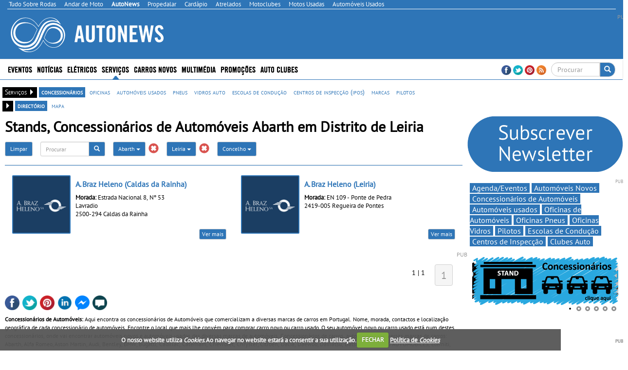

--- FILE ---
content_type: text/html; charset=utf-8
request_url: https://www.autonews.pt/concessionarios-automoveis/dir/d/leiria/b/abarth/
body_size: 34620
content:


<!DOCTYPE html>
<html lang="pt">
<head>
    <meta http-equiv="Content-Type" content="text/html; charset=utf-8">
    <meta name="viewport" content="width=device-width, initial-scale=1.0">
	<meta http-equiv="refresh" content="1920" >

        <title>Stands, Concession&#225;rios de Autom&#243;veis Abarth em Distrito de Leiria - Auto News</title>
        <meta name="description" content="Stands e concession&#225;rios de autom&#243;veis Abarth em Distrito de Leiria que comercializam v&#225;rias marcas de carros, com nome, morada, telefone, contactos e localiza&#231;&#227;o.">
        <meta property="og:type" content="article">
            <meta property="fb:app_id" content="179739878902699">
            <meta property="og:description" content="Stands e concession&#225;rios de autom&#243;veis Abarth em Distrito de Leiria que comercializam v&#225;rias marcas de carros, com nome, morada, telefone, contactos e localiza&#231;&#227;o.">
            <meta property="og:image" content="https://www.autonews.pt/sites/autonews/img/og_logo.jpg">
            <meta property="og:title" content="Stands, Concession&#225;rios de Autom&#243;veis Abarth em Distrito de Leiria">
            <meta property="og:url" content="https://www.autonews.pt/concessionarios-automoveis/dir/d/leiria/b/abarth/">
            <link rel="canonical" href="https://www.autonews.pt/concessionarios-automoveis/dir/d/leiria/b/abarth/" />
        <meta property="og:site_name" content="Auto News">
        <meta name="p:domain_verify" content="e3bc10b70d50ef899888b4efac91cc8b">
    <meta property="og:locale" content="pt_PT" />
    <script type="application/ld+json">
        {
            "@context":"https://schema.org",
                "@type":"NewsMediaOrganization",
            "url":"https://www.autonews.pt/",
            "name":"Auto News",
            "logo":"https://www.autonews.pt/sites/autonews/img/logo.png",
            "sameAs":[
                        "https://www.facebook.com/autonews.pt"
                                                                                        ,
                        "https://twitter.com/autonewspt "
                                                ,
                        "https://www.pinterest.com/autonewspt/ "
            ]
                
                ,"address": {
                "@type": "PostalAddress",
                "streetAddress": "Avenida Duque de Loul&#233; N&#186; 38, Cave Esq. "
                    
                        ,"addressLocality": "Linda-a-Velha"
                    
                                                    
                        ,"postalCode": "2795-118"
                    
                                    
                        ,"addressCountry": "Portugal"
                    
                }
                
                    
                ,"contactPoint": {
                "@type": "ContactPoint",
                "contactType": "customer support"
                    
                        ,"telephone": "(+351) 216 004 596"
                    
                                    
                        ,"email": "contacto@autonews.pt"
                    
                }
            
    }
    </script>


    <link rel="alternate" type="application/rss+xml" title="Auto News" href="https://www.autonews.pt/feed/">
    <link rel="shortcut icon" type="image/x-icon" href="/sites/autonews/img/favicon.ico">
        
    <link href="/cj/css/autonews?v=2D59GFeJkJW5qbOYYEYkkuYIhkb9y8nNq68Fu24zXwc1" rel="stylesheet"/>



				<script>(function(){/*

				 Copyright The Closure Library Authors.
				 SPDX-License-Identifier: Apache-2.0
				*/
				'use strict';var g=function(a){var b=0;return function(){return b<a.length?{done:!1,value:a[b++]}:{done:!0}}},l=this||self,m=/^[\w+/_-]+[=]{0,2}$/,p=null,q=function(){},r=function(a){var b=typeof a;if("object"==b)if(a){if(a instanceof Array)return"array";if(a instanceof Object)return b;var c=Object.prototype.toString.call(a);if("[object Window]"==c)return"object";if("[object Array]"==c||"number"==typeof a.length&&"undefined"!=typeof a.splice&&"undefined"!=typeof a.propertyIsEnumerable&&!a.propertyIsEnumerable("splice"))return"array";
				if("[object Function]"==c||"undefined"!=typeof a.call&&"undefined"!=typeof a.propertyIsEnumerable&&!a.propertyIsEnumerable("call"))return"function"}else return"null";else if("function"==b&&"undefined"==typeof a.call)return"object";return b},u=function(a,b){function c(){}c.prototype=b.prototype;a.prototype=new c;a.prototype.constructor=a};var v=function(a,b){Object.defineProperty(l,a,{configurable:!1,get:function(){return b},set:q})};var y=function(a,b){this.b=a===w&&b||"";this.a=x},x={},w={};var aa=function(a,b){a.src=b instanceof y&&b.constructor===y&&b.a===x?b.b:"type_error:TrustedResourceUrl";if(null===p)b:{b=l.document;if((b=b.querySelector&&b.querySelector("script[nonce]"))&&(b=b.nonce||b.getAttribute("nonce"))&&m.test(b)){p=b;break b}p=""}b=p;b&&a.setAttribute("nonce",b)};var z=function(){return Math.floor(2147483648*Math.random()).toString(36)+Math.abs(Math.floor(2147483648*Math.random())^+new Date).toString(36)};var A=function(a,b){b=String(b);"application/xhtml+xml"===a.contentType&&(b=b.toLowerCase());return a.createElement(b)},B=function(a){this.a=a||l.document||document};B.prototype.appendChild=function(a,b){a.appendChild(b)};var C=function(a,b,c,d,e,f){try{var k=a.a,h=A(a.a,"SCRIPT");h.async=!0;aa(h,b);k.head.appendChild(h);h.addEventListener("load",function(){e();d&&k.head.removeChild(h)});h.addEventListener("error",function(){0<c?C(a,b,c-1,d,e,f):(d&&k.head.removeChild(h),f())})}catch(n){f()}};var ba=l.atob("aHR0cHM6Ly93d3cuZ3N0YXRpYy5jb20vaW1hZ2VzL2ljb25zL21hdGVyaWFsL3N5c3RlbS8xeC93YXJuaW5nX2FtYmVyXzI0ZHAucG5n"),ca=l.atob("WW91IGFyZSBzZWVpbmcgdGhpcyBtZXNzYWdlIGJlY2F1c2UgYWQgb3Igc2NyaXB0IGJsb2NraW5nIHNvZnR3YXJlIGlzIGludGVyZmVyaW5nIHdpdGggdGhpcyBwYWdlLg=="),da=l.atob("RGlzYWJsZSBhbnkgYWQgb3Igc2NyaXB0IGJsb2NraW5nIHNvZnR3YXJlLCB0aGVuIHJlbG9hZCB0aGlzIHBhZ2Uu"),ea=function(a,b,c){this.b=a;this.f=new B(this.b);this.a=null;this.c=[];this.g=!1;this.i=b;this.h=c},F=function(a){if(a.b.body&&!a.g){var b=
				function(){D(a);l.setTimeout(function(){return E(a,3)},50)};C(a.f,a.i,2,!0,function(){l[a.h]||b()},b);a.g=!0}},D=function(a){for(var b=G(1,5),c=0;c<b;c++){var d=H(a);a.b.body.appendChild(d);a.c.push(d)}b=H(a);b.style.bottom="0";b.style.left="0";b.style.position="fixed";b.style.width=G(100,110).toString()+"%";b.style.zIndex=G(2147483544,2147483644).toString();b.style["background-color"]=I(249,259,242,252,219,229);b.style["box-shadow"]="0 0 12px #888";b.style.color=I(0,10,0,10,0,10);b.style.display=
				"flex";b.style["justify-content"]="center";b.style["font-family"]="Roboto, Arial";c=H(a);c.style.width=G(80,85).toString()+"%";c.style.maxWidth=G(750,775).toString()+"px";c.style.margin="24px";c.style.display="flex";c.style["align-items"]="flex-start";c.style["justify-content"]="center";d=A(a.f.a,"IMG");d.className=z();d.src=ba;d.style.height="24px";d.style.width="24px";d.style["padding-right"]="16px";var e=H(a),f=H(a);f.style["font-weight"]="bold";f.textContent=ca;var k=H(a);k.textContent=da;J(a,
				e,f);J(a,e,k);J(a,c,d);J(a,c,e);J(a,b,c);a.a=b;a.b.body.appendChild(a.a);b=G(1,5);for(c=0;c<b;c++)d=H(a),a.b.body.appendChild(d),a.c.push(d)},J=function(a,b,c){for(var d=G(1,5),e=0;e<d;e++){var f=H(a);b.appendChild(f)}b.appendChild(c);c=G(1,5);for(d=0;d<c;d++)e=H(a),b.appendChild(e)},G=function(a,b){return Math.floor(a+Math.random()*(b-a))},I=function(a,b,c,d,e,f){return"rgb("+G(Math.max(a,0),Math.min(b,255)).toString()+","+G(Math.max(c,0),Math.min(d,255)).toString()+","+G(Math.max(e,0),Math.min(f,
				255)).toString()+")"},H=function(a){a=A(a.f.a,"DIV");a.className=z();return a},E=function(a,b){0>=b||null!=a.a&&0!=a.a.offsetHeight&&0!=a.a.offsetWidth||(fa(a),D(a),l.setTimeout(function(){return E(a,b-1)},50))},fa=function(a){var b=a.c;var c="undefined"!=typeof Symbol&&Symbol.iterator&&b[Symbol.iterator];b=c?c.call(b):{next:g(b)};for(c=b.next();!c.done;c=b.next())(c=c.value)&&c.parentNode&&c.parentNode.removeChild(c);a.c=[];(b=a.a)&&b.parentNode&&b.parentNode.removeChild(b);a.a=null};var ia=function(a,b,c,d,e){var f=ha(c),k=function(n){n.appendChild(f);l.setTimeout(function(){f?(0!==f.offsetHeight&&0!==f.offsetWidth?b():a(),f.parentNode&&f.parentNode.removeChild(f)):a()},d)},h=function(n){document.body?k(document.body):0<n?l.setTimeout(function(){h(n-1)},e):b()};h(3)},ha=function(a){var b=document.createElement("div");b.className=a;b.style.width="1px";b.style.height="1px";b.style.position="absolute";b.style.left="-10000px";b.style.top="-10000px";b.style.zIndex="-10000";return b};var K={},L=null;var M=function(){},N="function"==typeof Uint8Array,O=function(a,b){a.b=null;b||(b=[]);a.j=void 0;a.f=-1;a.a=b;a:{if(b=a.a.length){--b;var c=a.a[b];if(!(null===c||"object"!=typeof c||Array.isArray(c)||N&&c instanceof Uint8Array)){a.g=b-a.f;a.c=c;break a}}a.g=Number.MAX_VALUE}a.i={}},P=[],Q=function(a,b){if(b<a.g){b+=a.f;var c=a.a[b];return c===P?a.a[b]=[]:c}if(a.c)return c=a.c[b],c===P?a.c[b]=[]:c},R=function(a,b,c){a.b||(a.b={});if(!a.b[c]){var d=Q(a,c);d&&(a.b[c]=new b(d))}return a.b[c]};
				M.prototype.h=N?function(){var a=Uint8Array.prototype.toJSON;Uint8Array.prototype.toJSON=function(){var b;void 0===b&&(b=0);if(!L){L={};for(var c="ABCDEFGHIJKLMNOPQRSTUVWXYZabcdefghijklmnopqrstuvwxyz0123456789".split(""),d=["+/=","+/","-_=","-_.","-_"],e=0;5>e;e++){var f=c.concat(d[e].split(""));K[e]=f;for(var k=0;k<f.length;k++){var h=f[k];void 0===L[h]&&(L[h]=k)}}}b=K[b];c=[];for(d=0;d<this.length;d+=3){var n=this[d],t=(e=d+1<this.length)?this[d+1]:0;h=(f=d+2<this.length)?this[d+2]:0;k=n>>2;n=(n&
				3)<<4|t>>4;t=(t&15)<<2|h>>6;h&=63;f||(h=64,e||(t=64));c.push(b[k],b[n],b[t]||"",b[h]||"")}return c.join("")};try{return JSON.stringify(this.a&&this.a,S)}finally{Uint8Array.prototype.toJSON=a}}:function(){return JSON.stringify(this.a&&this.a,S)};var S=function(a,b){return"number"!==typeof b||!isNaN(b)&&Infinity!==b&&-Infinity!==b?b:String(b)};M.prototype.toString=function(){return this.a.toString()};var T=function(a){O(this,a)};u(T,M);var U=function(a){O(this,a)};u(U,M);var ja=function(a,b){this.c=new B(a);var c=R(b,T,5);c=new y(w,Q(c,4)||"");this.b=new ea(a,c,Q(b,4));this.a=b},ka=function(a,b,c,d){b=new T(b?JSON.parse(b):null);b=new y(w,Q(b,4)||"");C(a.c,b,3,!1,c,function(){ia(function(){F(a.b);d(!1)},function(){d(!0)},Q(a.a,2),Q(a.a,3),Q(a.a,1))})};var la=function(a,b){V(a,"internal_api_load_with_sb",function(c,d,e){ka(b,c,d,e)});V(a,"internal_api_sb",function(){F(b.b)})},V=function(a,b,c){a=l.btoa(a+b);v(a,c)},W=function(a,b,c){for(var d=[],e=2;e<arguments.length;++e)d[e-2]=arguments[e];e=l.btoa(a+b);e=l[e];if("function"==r(e))e.apply(null,d);else throw Error("API not exported.");};var X=function(a){O(this,a)};u(X,M);var Y=function(a){this.h=window;this.a=a;this.b=Q(this.a,1);this.f=R(this.a,T,2);this.g=R(this.a,U,3);this.c=!1};Y.prototype.start=function(){ma();var a=new ja(this.h.document,this.g);la(this.b,a);na(this)};
				var ma=function(){var a=function(){if(!l.frames.googlefcPresent)if(document.body){var b=document.createElement("iframe");b.style.display="none";b.style.width="0px";b.style.height="0px";b.style.border="none";b.style.zIndex="-1000";b.style.left="-1000px";b.style.top="-1000px";b.name="googlefcPresent";document.body.appendChild(b)}else l.setTimeout(a,5)};a()},na=function(a){var b=Date.now();W(a.b,"internal_api_load_with_sb",a.f.h(),function(){var c;var d=a.b,e=l[l.btoa(d+"loader_js")];if(e){e=l.atob(e);
				e=parseInt(e,10);d=l.btoa(d+"loader_js").split(".");var f=l;d[0]in f||"undefined"==typeof f.execScript||f.execScript("var "+d[0]);for(;d.length&&(c=d.shift());)d.length?f[c]&&f[c]!==Object.prototype[c]?f=f[c]:f=f[c]={}:f[c]=null;c=Math.abs(b-e);c=1728E5>c?0:c}else c=-1;0!=c&&(W(a.b,"internal_api_sb"),Z(a,Q(a.a,6)))},function(c){Z(a,c?Q(a.a,4):Q(a.a,5))})},Z=function(a,b){a.c||(a.c=!0,a=new l.XMLHttpRequest,a.open("GET",b,!0),a.send())};(function(a,b){l[a]=function(c){for(var d=[],e=0;e<arguments.length;++e)d[e-0]=arguments[e];l[a]=q;b.apply(null,d)}})("__d3lUW8vwsKlB__",function(a){"function"==typeof window.atob&&(a=window.atob(a),a=new X(a?JSON.parse(a):null),(new Y(a)).start())});}).call(this);

				window.__d3lUW8vwsKlB__("[base64]");
				</script>

	
	
	
    <script src="https://www.google.com/recaptcha/api.js?hl=pt-PT" async defer></script>
    <script src="//ajax.aspnetcdn.com/ajax/jQuery/jquery-1.10.2.min.js"></script>
	<script>
	    if (typeof jQuery == 'undefined')
	        document.write(unescape("%3Cscript src='/cj/jquery/1.10.2/jquery.min.js'%3E%3C/script%3E"));
	</script>
	<script src="//ajax.aspnetcdn.com/ajax/jquery.migrate/jquery-migrate-1.2.1.min.js"></script>
	<script>
	    if (typeof jQuery.migrateWarnings == 'undefined')
	        document.write(unescape("%3Cscript src='/cj/jquery/jquery-migrate-1.2.1.min.js'%3E%3C/script%3E"));
	</script>

    


        
            <script data-ad-client="ca-pub-1839959303375821" async src="https://pagead2.googlesyndication.com/pagead/js/adsbygoogle.js"></script>
<script>
            window.brandmScope = window.brandmScope || {};

            var googletag = googletag || {};
            googletag.cmd = googletag.cmd || [];

            function snRefreshGalleryAd() {
                if (googletag.pubads)
                    googletag.pubads().refresh([window.brandmScope.addSlotBMRosGallery]);
            }


            (function () {
                var gads = document.createElement('script');
                gads.async = true;
                gads.type = 'text/javascript';
                var useSSL = 'https:' == document.location.protocol;
                gads.src = (useSSL ? 'https:' : 'http:') +
                '//www.googletagservices.com/tag/js/gpt.js';
                var node = document.getElementsByTagName('script')[0];
                node.parentNode.insertBefore(gads, node);
            })();

            googletag.cmd.push(function () {
                //googletag.pubads().setForceSafeFrame(true);
                //  var pageConfig = {
                //	allowOverlayExpansion: true,
                //	allowPushExpansion: true/*,
                //	sandbox: false*/
                //  };
                //googletag.pubads().setSafeFrameConfig(pageConfig);

                var mapping_right = googletag.sizeMapping().
                  addSize([0, 0], []).
                  addSize([1364, 200], [[336, 280], [300, 250], [300, 300], [300, 600], [300, 1126]/*, [250, 500], [250, 250], [240, 400], [200, 200], [160, 600]*/]).
                  addSize([1170, 200], [[300, 250], [300, 300], [300, 600], [300, 1126]/*, [250, 500], [250, 250], [240, 400], [200, 200], [160, 600]*/]).
                  addSize([1020, 200], [[250, 500], [250, 250], [240, 400], [200, 200], [160, 600]]).
                  addSize([970, 200],  [[200, 400],                         [200, 200], [160, 600]]).
                    addSize([1000, 200], [[200, 200], [160, 600]]).
                  build(); // Desktop
                

                var mapping_top = googletag.sizeMapping().
                  addSize([0, 0], []).
                  addSize([1324, 200], [[728, 90], [468, 60]]).
                  addSize([1064, 200], [[468, 60]]).
                  build();
                var mapping_top_mobile = googletag.sizeMapping().
                  addSize([0, 0], []).
                  addSize([1000, 200], []). // Desktop
                  addSize([970, 200], [[970, 90], [970, 90], [728, 90], [468, 60], [320, 100]]).
                  addSize([728, 200], [[728, 90], [468, 60], [320, 100]]).
                  addSize([468, 200], [[468, 60], [320, 100]]).
                  addSize([320, 200], [[320, 100]]).
                  build();
                //if (  false && ( controllerAction=="Article.Article"
                //     || controllerAction == "Article.List")
                //    )
                //{
                //   <text>
                //    var mapping_inside = googletag.sizeMapping().
                //          addSize([1170, 200], [[728, 90]]). // Desktop
                //          addSize([0, 0], [300, 250]).
                //          build();
                //    </text>
                //}
                //else
                //{
                var mapping_section_sponsorship = googletag.sizeMapping().
                        addSize([0, 0], []).
                        addSize([1412, 200], [[970, 250], [970, 90], [728, 90], ]). // Desktop
                        addSize([1255, 200], [[900, 232], [728, 90], ]). // Desktop
                        addSize([1170, 200], [[815, 210], [728, 90], ]). // Desktop
                        addSize([1000, 200], [, [728, 90], ]). // Desktop
                        addSize([728, 200],  [[700, 180], [320, 100]]).
                        addSize([340, 200],  [[320, 100]]).
                        addSize([320, 200],  [[320, 100]]).
                        build();
                var mapping_inside_old = googletag.sizeMapping().
                        addSize([0, 0], []).
                        addSize([1412, 200], [[970, 250], [970, 90], [728, 90], [560, 315]]). // Desktop
                        addSize([1255, 200], [[900, 232], [728, 90], [560, 315]]). // Desktop
                        addSize([1170, 200], [[815, 210], [728, 90], [560, 315]]). // Desktop
                        addSize([728, 200],  [[700, 180], [560, 315]]).
                        addSize([340, 200],  [ [300, 250], [300, 300], [300, 600], [320, 100]]).
                        addSize([320, 200],  [ [300, 250], [300, 300], [300, 600]]).
                        build();

                var mapping_inside = googletag.sizeMapping().
                        addSize([0, 0], []).
                        addSize([1412, 200], [[970, 250], [970, 90], [728, 90], [560, 315]]). // Desktop
                        addSize([1255, 200], [[900, 232],            [728, 90], [560, 315]]). // Desktop
                        addSize([1170, 200], [[815, 210],            [728, 90], [560, 315]]). // Desktop
                        addSize([1040, 200],  [[700, 180], [560, 315]]).
                        addSize([620, 200],  [[600, 155], [560, 315]]).
                        addSize([340, 200],  [ [300, 250], [300, 300], [300, 600], [320, 100]]).
                        addSize([320, 200],  [ [300, 250], [300, 300], [300, 600]]).
                        addSize([270, 200],  [                         [250, 500]]).
                        build();
						
                var mapping_inside2 = mapping_inside;
				
                

                var mapping_footer = googletag.sizeMapping().
                        addSize([970, 200], [[970, 250], [970, 90], [728, 90], [468, 60], [320, 100]]).
                        addSize([728, 200], [[728, 90], [468, 60], [320, 100]]).
                        addSize([468, 200], [[468, 60], [320, 100]]).
                        addSize([320, 200], [[320, 100]]).
                        addSize([0, 0], []).
                        build();

                var mapping_gallery = googletag.sizeMapping().
                  addSize([940, 200], [[300, 250], [300, 300], [300, 600]]). // Desktop 
                addSize([0, 0], []).
                build();

                

				googletag.defineSlot('/307742930/BM_ROS_CLI_CLVR', [[1, 1],[250, 250], [300, 250], [728, 90], [970, 250]], 'div-gpt-ad-1438900304967-CLI-CLVR').addService(googletag.pubads());
                googletag.defineSlot('/307742930/ADM_SECTION_SPONSORSHIP', [728, 90], 'div-gpt-ad-Section_Sponsorship').defineSizeMapping(mapping_section_sponsorship).addService(googletag.pubads());



                            
            googletag.defineSlot('/307742930/BM_ros_atf_top', [728, 90], 'div-gpt-ad-1438900304967-0').defineSizeMapping(mapping_top).addService(googletag.pubads());
        

                            
            googletag.defineSlot('/307742930/BM_ros_atf_top_mobile', [728, 90], 'div-gpt-ad-1438900304967-4').defineSizeMapping(mapping_top_mobile).addService(googletag.pubads());
        

                            
            googletag.defineSlot('/307742930/BM_ros_atf_right', [300,250], 'div-gpt-ad-1438900304967-2').defineSizeMapping(mapping_right).addService(googletag.pubads());
        

                            
            googletag.defineSlot('/307742930/BM_ros_atf_bottom_right', [300,250], 'div-gpt-ad-1438900304967-3').defineSizeMapping(mapping_right).addService(googletag.pubads());
        

                            
            googletag.defineSlot('/307742930/BM_ros_bottom_right2', [300, 250], 'div-gpt-ad-1438900304967-10').defineSizeMapping(mapping_right).addService(googletag.pubads());
        

                            
            googletag.defineSlot('/307742930/BM_ros_bottom_right3', [300, 250], 'div-gpt-ad-1438900304967-11').defineSizeMapping(mapping_right).addService(googletag.pubads());
        

                            
            googletag.defineSlot('/307742930/BM_ros_bottom_right4', [300, 250], 'div-gpt-ad-1438900304967-13').defineSizeMapping(mapping_right).addService(googletag.pubads());
        

                            
            googletag.defineSlot('/307742930/BM_ros_insidecontent', [300, 250], 'div-gpt-ad-1438900304967-1').defineSizeMapping(mapping_inside).addService(googletag.pubads());
        

                            
            googletag.defineSlot('/307742930/BM_ros_insidecontent2', [300,250], 'div-gpt-ad-1438900304967-5').defineSizeMapping(mapping_inside2).addService(googletag.pubads());
        

                            
            googletag.defineSlot('/307742930/BM_ros_insidecontent3', [300,250], 'div-gpt-ad-1438900304967-6').defineSizeMapping(mapping_inside2).addService(googletag.pubads());
        

                            
            googletag.defineSlot('/307742930/BM_ros_insidecontent4', [300,250], 'div-gpt-ad-1438900304967-14').defineSizeMapping(mapping_inside2).addService(googletag.pubads());
        

                            
            googletag.defineSlot('/307742930/BM_ros_insidecontent5', [300,250], 'div-gpt-ad-1438900304967-15').defineSizeMapping(mapping_inside2).addService(googletag.pubads());
        

                            
            googletag.defineSlot('/307742930/BM_ros_prefooter', [300,250], 'div-gpt-ad-1438900304967-7').defineSizeMapping(mapping_inside2).addService(googletag.pubads());
        

               
                window.brandmScope.addSlotBMRosGallery =
                            
            googletag.defineSlot('/307742930/BM_ros_gallery', [300, 600], 'div-gpt-ad-1438900304967-9').defineSizeMapping(mapping_gallery).addService(googletag.pubads());
        



                
                //window.brandmScope.addSlot5 = googletag.defineOutOfPageSlot('/115303272/ADM_AllSite_OOP', 'div-gpt-ad-oop').addService(googletag.pubads());




                 var resizeTimer;
                var windowwidth = window.innerWidth;

                function resizer() {
                    googletag.pubads().refresh(null, { changeCorrelator: false });
                }

                var breakpoints = [];
                function buildMappingBreakpoints(mapping) {
                    mapping.forEach(
                        function myFunction(item, index) {
                            var i;
                            for (i = 0; i < breakpoints.length; i++)
                                if (breakpoints[i] == item[0][0])
                                    break;
                            if (i == breakpoints.length)
                                breakpoints.push(item[0][0]);
                        }
                            );
                }

                function buildBreakpoints() {
                    buildMappingBreakpoints(mapping_right);
                    buildMappingBreakpoints(mapping_top);
                    buildMappingBreakpoints(mapping_top_mobile);
                    buildMappingBreakpoints(mapping_inside);
                    buildMappingBreakpoints(mapping_inside2);
                    buildMappingBreakpoints(mapping_footer);
                    buildMappingBreakpoints(mapping_gallery);
                    breakpoints.sort(function (a, b) { return b - a });
                }
                buildBreakpoints();

                function calcBreakpoint(width) {
                    for (i = 0; i < breakpoints.length; i++)
                        if (width >= breakpoints[i])
                            break;
                    return i;
                }

                window.addEventListener("resize", function () {
                    var bp1 = calcBreakpoint(windowwidth);
                    var bp2 = calcBreakpoint(window.innerWidth);
                    windowwidth = window.innerWidth;
                    if (bp1 != bp2) {
                        clearTimeout(resizeTimer);
                        resizeTimer = setTimeout(resizer, 250);
                    }
                });



                        googletag.pubads().setTargeting("site", "autonews");

                googletag.pubads().enableSingleRequest();
                googletag.pubads().collapseEmptyDivs();
                googletag.enableServices();
            });
</script>
    
     <!-- Google tag (gtag.js) -->
    <script async src="https://www.googletagmanager.com/gtag/js?id=G-6H35R0483P"></script>
    <script>
        window.dataLayer = window.dataLayer || [];
        function gtag() { dataLayer.push(arguments); }
        gtag('js', new Date());

            
            gtag('config', 'G-6H35R0483P', { 'cookie_domain': 'autonews.pt' } );
            
    </script>
    <script language="javascript">
            (function() {
                
                
                Frequency = 20; 

                GA_EventCategory = 'Page Interaction'; // Google Analytics event category
                GA_EventAction = 'Scroll Down'; // Google Analytics event action.

                /************ DON'T EDIT BELOW THIS PART ************/
                _frequency = Frequency;
                _repentance = 100 / Frequency;
                var _scrollMatrix = new Array();
                for (ix = 0; ix < _repentance; ix++) {
                    _scrollMatrix[ix] = [_frequency, 'false'];
                    _frequency = Frequency + _frequency;
                }
                $(document).scroll(function (e) {
                    for (iz = 0; iz < _scrollMatrix.length; iz++) {
                        if (($(window).scrollTop() + $(window).height() >= $(document).height() * _scrollMatrix[iz][0] / 100) && (_scrollMatrix[iz][1] == 'false')) {
                            _scrollMatrix[iz][1] = 'true';
                            //if (_scrollMatrix[iz][0]>=60)
                            //    ga('send', 'event', GA_EventCategory, GA_EventAction, _scrollMatrix[iz][0] + '%');
                            //else
                            //    ga('send', 'event', GA_EventCategory, GA_EventAction, _scrollMatrix[iz][0] + '%', {'nonInteraction': true});
                            if (_scrollMatrix[iz][0] >= 60)
                                gtag('event', GA_EventAction, { 'event_category': GA_EventCategory, 'event_label': _scrollMatrix[iz][0] + '%' });
                            else
                                gtag('event', GA_EventAction, { 'event_category': GA_EventCategory, 'event_label': _scrollMatrix[iz][0] + '%', 'non_interaction': true });
                        }
                    }
                });
            })();
    </script>



    
<style>
    .content_title_color {
        color: #2E75B7;
    }
    .catalog-product-features-label-group {
        color: #2E75B7;
    }
    .sn-page-title  {
        border-bottom-color: #2E75B7;
    }
    .bm-title-hr {
        background: #2E75B7;
    }
    .more-places-list h4{
        color: #2E75B7;
    }
    .media-datetime {
        background-color: #2E75B7;
        color: #FFF;
        font-size: 13px;
        padding-left: 4px;
        padding-right: 4px;
    }
    .count-widget{
        color: #2E75B7;
    }

.sn-site-background-menu
{
    background-color: #2E75B7;
    color:#FFF;
}

.mini-news-header
{
    background-color: #2E75B7;
}

.mini-news .stripped:hover, .mini-news .stripped-odd:hover
{
    color: #2E75B7;
}


</style>




    <style>


        .sn-widget-place-brands img {
        border: 2px solid #2E75B7;
        }

        .sn-content .content-block-title
        {
            color:#2E75B7;
            font-size:1.2em;
        }
        /*.sn-content h2.content-block-title:before
        {
            content: '\2022   '
        }*/

        .layout-menu-bar .navbar-default .navbar-nav > li > a:hover, .layout-menu-bar .navbar-default .navbar-nav > li >a:focus {
                        background-color:#2E75B7;
            color:#ffffff;
            height:42px;
                    }
        .navbar-toggle {
                        margin:5px 0px 2px 20px;
                        background-color: rgb(241, 241, 241);
                    }

        .link_color a {
                        color:#2E75B7;
                    }
        .brand_hover:hover{
                        background-color:#2E75B7;
                    }
        .brand_hover:hover a, .brand_hover:hover p{
                        color:#fff !important;
            background-color:#2E75B7;
                    }
        .multimedia-box a {
                        color:#2E75B7;
                    }
        .multimedia-box .hover_highlight a:hover{
                        color:#fff;
            background-color:#2E75B7;
                    }
        .multimedia-box .hover_highlight:hover{
                        background-color:#2E75B7;
                    }

        .source-new {
             font-size:10px;
                    color: #2E75B7;
                }
                .source-new .author {
                    font-weight: bold;
                }
        .panel-default h4 > a {
            color: #2E75B7;
        }
        .body-bottom-padding {
            background-color: #EFEFEF;
        }
        .heading-bar {
            background-color: #EFEFEF;
        }
        .primary-menu {
            background-color: #2E75B7;
            max-height:42px;
        }
        .url-ask-proposal-btn.btn-default{
            background-color: #e84336;
            color: #FFF;
            border-color: #af4d41;
        }
        .url-ask-proposal-btn.btn-default:hover,
        .url-ask-proposal-btn.btn-default:focus,
        .url-ask-proposal-btn.btn-default:active,
        .url-ask-proposal-btn.btn-default.active,
        .open > .url-ask-proposal-btn.dropdown-toggle.btn-default {
            background-color: #2E75B7;
            color: #FFF;
        }

        .btn-default {
            color: #fff;
          background-color: #2E75B7;
            border-color: #ccc;
        }
        .primary-menu .btn-default{
            background-color: #2E75B7;
        }

        .btn-default:hover,
        .btn-default:focus,
        .btn-default:active,
        .btn-default.active,
        .open > .dropdown-toggle.btn-default {
            color: #333;
              background-color: #e6e6e6;
              border-color: #adadad;
        }
.btn-default.disabled, .btn-default[disabled], fieldset[disabled] .btn-default, .btn-default.disabled:hover, .btn-default[disabled]:hover, fieldset[disabled] .btn-default:hover, .btn-default.disabled:focus, .btn-default[disabled]:focus, fieldset[disabled] .btn-default:focus, .btn-default.disabled:active, .btn-default[disabled]:active, fieldset[disabled] .btn-default:active, .btn-default.disabled.active, .btn-default[disabled].active, fieldset[disabled] .btn-default.active {
            color: #333;
}


        .navbar-default .navbar-collapse, .navbar-default .navbar-form {
            border-color: #2E75B7;

        }
        .navbar .nav > li > a {
            color: #FFFFFF;
        }
        .news > a > h1, .news > a > h4 {
            color: #2E75B7;
        }
/*        .media p > button{
            background-color: #2E75B7;
            color:#fff;
        }*/
        .news > a > p {
            color: #000000;
        }
        .media-box .multimedia-box > h4 {
            color: #2E75B7;
        }
        .title_box a:hover {
            color: #2E75B7;
        }
        .navbar .nav li.dropdown.active > .dropdown-toggle {
            background-color: transparent;
            color: #FFFFFF;
            height:42px;
        }
        h4.menuTitle, td.menuTitle, strong.menuTitle {
            color: #2E75B7;
        }


        .well-rotator a.thumbnail:hover, a.thumbnail:focus {
            background-color:#2E75B7;
            color:#FFFFFF;
            border-radius:0px;
        }

        .well-rotator a.thumbnail {
            color:#2E75B7;
        }

        h1, h4, h5 {
            font-size:17.5px;
            color: #2E75B7;
        }
        h4, h5 {
            font-size:14px;
        }
        h2 {
            color: #2E75B7;
        }

        .menuTitle {
            color:#2E75B7;
        }

        /*PROMOTIONS DESIGN + CSS Countdown widget */

        .promo-button {
            background-color: #2E75B7;
            height:30px;
            width:90px;
            color: #ffffff;
            text-align: center;
            vertical-align: middle;
            margin-top:27px;
        }

        .condition {
            color: #2E75B7;
            font-weight:bold;
        }

        .tag-color-site, .tag-color-site a:hover, .tag-color-site a:focus{
            background-color: #2E75B7;
            color: #fff;
        }

        .search-section-link, .search-section-link a:hover, .search-section-link a:focus{
            background-color: #2E75B7;
            color: #fff !important;

            padding: 0 5px 0 5px;
        }
        .search-section-title-link, .search-section-title-link a:hover, .search-section-title-link a:focus{
            color: #2E75B7 !important;

            padding: 0 5px 0 5px;
        }


        /* CSS Datas de Eventos */

        .main-articles .media-datetime {
            background-color: #2E75B7;
            color: #FFF;
            font-size: 13px;
            padding-left: 4px;
            padding-right: 4px;
        }

        .main-articles .media-datetime {
            background-color: #2E75B7;
            color: #FFF;
            font-size: 14px;
            padding-left: 4px;
            padding-right: 4px;
        }

        .main-articles .hover_highlight {
            padding-right: 0;
        }

/*        .more-news-list .media {
            padding-bottom: 10px;
        }*/

        /******** COUNTDOWN ********/
        .countdown_amount {
            color:#2E75B7;
        }


        /***** PV_ListElement ****/
/*        .main-articles .media.hover_highlight {
            margin-top:0px !important;
        }*/


		
            .mm-left .content-block-image {
            margin-right: 10px;
            }
		

    </style>
</head>
<body class="body-background">

<div id='div-gpt-ad-1438900304967-CLI-CLVR' style='width:0px; height:0px;'></div>





    
        <div id="InviteSelectUserPreferencesModalForm" data-toggle="modal" data-backdrop="static" data-keyboard="false" class="modal" tabindex="-1" role="dialog" aria-hidden="true">
        </div>
        <script>
            var snBrandmUP = {};
            jQuery(function ($) {
                var d = new Date();
                var ts = (((((d.getFullYear() * 100 + d.getMonth()) * 100 + d.getDate()) * 100 + d.getHours()) * 100 + d.getMinutes()) * 100 + d.getSeconds()) * 1000 + d.getMilliseconds() + "-" + Math.floor((Math.random() * 100000));
                var lastPage = $.cookie('BrandM_UPV2_LastPage');
                var waitTill = $.cookie('BrandM_UPV2_WaitTill');
                var waitWhy = $.cookie('BrandM_UPV2_WaitState');
                var lastCampaignCode = $.cookie('BM_UPV2_LastCC');
                var curPage = Date.now();
                var canShow = false;
                var showPopUp = false;
                var campaignCode = '';
                var showHighlight = false;
                var msDay = 1000 * 60 * 1440;

                var debAction = '';
                var debLabel = '';

                var timeToShowPopup = 2000;

                function mobilecheck() {
                    var check = false;
                    (function (a) { if (/(android|bb\d+|meego).+mobile|avantgo|bada\/|blackberry|blazer|compal|elaine|fennec|hiptop|iemobile|ip(hone|od)|iris|kindle|lge |maemo|midp|mmp|mobile.+firefox|netfront|opera m(ob|in)i|palm( os)?|phone|p(ixi|re)\/|plucker|pocket|psp|series(4|6)0|symbian|treo|up\.(browser|link)|vodafone|wap|windows ce|xda|xiino/i.test(a) || /1207|6310|6590|3gso|4thp|50[1-6]i|770s|802s|a wa|abac|ac(er|oo|s\-)|ai(ko|rn)|al(av|ca|co)|amoi|an(ex|ny|yw)|aptu|ar(ch|go)|as(te|us)|attw|au(di|\-m|r |s )|avan|be(ck|ll|nq)|bi(lb|rd)|bl(ac|az)|br(e|v)w|bumb|bw\-(n|u)|c55\/|capi|ccwa|cdm\-|cell|chtm|cldc|cmd\-|co(mp|nd)|craw|da(it|ll|ng)|dbte|dc\-s|devi|dica|dmob|do(c|p)o|ds(12|\-d)|el(49|ai)|em(l2|ul)|er(ic|k0)|esl8|ez([4-7]0|os|wa|ze)|fetc|fly(\-|_)|g1 u|g560|gene|gf\-5|g\-mo|go(\.w|od)|gr(ad|un)|haie|hcit|hd\-(m|p|t)|hei\-|hi(pt|ta)|hp( i|ip)|hs\-c|ht(c(\-| |_|a|g|p|s|t)|tp)|hu(aw|tc)|i\-(20|go|ma)|i230|iac( |\-|\/)|ibro|idea|ig01|ikom|im1k|inno|ipaq|iris|ja(t|v)a|jbro|jemu|jigs|kddi|keji|kgt( |\/)|klon|kpt |kwc\-|kyo(c|k)|le(no|xi)|lg( g|\/(k|l|u)|50|54|\-[a-w])|libw|lynx|m1\-w|m3ga|m50\/|ma(te|ui|xo)|mc(01|21|ca)|m\-cr|me(rc|ri)|mi(o8|oa|ts)|mmef|mo(01|02|bi|de|do|t(\-| |o|v)|zz)|mt(50|p1|v )|mwbp|mywa|n10[0-2]|n20[2-3]|n30(0|2)|n50(0|2|5)|n7(0(0|1)|10)|ne((c|m)\-|on|tf|wf|wg|wt)|nok(6|i)|nzph|o2im|op(ti|wv)|oran|owg1|p800|pan(a|d|t)|pdxg|pg(13|\-([1-8]|c))|phil|pire|pl(ay|uc)|pn\-2|po(ck|rt|se)|prox|psio|pt\-g|qa\-a|qc(07|12|21|32|60|\-[2-7]|i\-)|qtek|r380|r600|raks|rim9|ro(ve|zo)|s55\/|sa(ge|ma|mm|ms|ny|va)|sc(01|h\-|oo|p\-)|sdk\/|se(c(\-|0|1)|47|mc|nd|ri)|sgh\-|shar|sie(\-|m)|sk\-0|sl(45|id)|sm(al|ar|b3|it|t5)|so(ft|ny)|sp(01|h\-|v\-|v )|sy(01|mb)|t2(18|50)|t6(00|10|18)|ta(gt|lk)|tcl\-|tdg\-|tel(i|m)|tim\-|t\-mo|to(pl|sh)|ts(70|m\-|m3|m5)|tx\-9|up(\.b|g1|si)|utst|v400|v750|veri|vi(rg|te)|vk(40|5[0-3]|\-v)|vm40|voda|vulc|vx(52|53|60|61|70|80|81|83|85|98)|w3c(\-| )|webc|whit|wi(g |nc|nw)|wmlb|wonu|x700|yas\-|your|zeto|zte\-/i.test(a.substr(0, 4))) check = true; })(navigator.userAgent || navigator.vendor || window.opera);
                    return check;
                };

                try {
                    if (lastPage) {
                        lastPage = parseInt(lastPage);
                        if (curPage - lastPage <= msDay)
                            canShow = true;
                    }
					//else
					//	canShow=true;



                    if (!waitTill) {
                        showPopUp = canShow;
                    }
                    if (canShow && !showPopUp && campaignCode != '' && campaignCode != lastCampaignCode/* && !mobilecheck()*/)
                    {
                        showHighlight = true;
                    }
                    if (showPopUp)
                        debAction = "Ok1Ok2";
                    else if (showHighlight)
                        debAction = "Ok1~Ok2HL";
                    else if (canShow)
                        debAction = "Ok1~Ok2";
                    else
                        debAction = "~Ok1~Ok2";
                    if (waitWhy)
                        debAction += ":" + waitWhy;
                    if (waitTill) {
                        var days = Math.floor((parseInt(waitTill) - curPage) / msDay);
                        debLabel = days;
                    }
                }
                catch (e) {
                    debLabel += ": " + debAction + ": " + e.message;
                    debAction = 'Exception';
                }
                    
                //if (!(ga == null))
                //    ga('send', 'event', 'UserPreferencesDebV2', debAction, "[" + ts + "] " + debLabel, { nonInteraction: true });
                if (!(gtag == null))
                    gtag('event', debAction, { 'event_category': 'UserPreferencesDebV2', 'event_label': "[" + ts + "] " + debLabel, 'non_interaction': true });
                
                $.cookie('BrandM_UPV2_LastPage', curPage, {
                    domain: 'autonews.pt',
                    path: '/',
                    expires: 7
                });

                function doState(action, label, days) {
                    //if (!(ga == null))
                    //{
                    //    if (label)
                    //        ga('send', 'event', 'UserPreferencesV2', action, "[" + ts + "] " + label, { nonInteraction: true });
                    //    else
                    //        ga('send', 'event', 'UserPreferencesV2', action, "[" + ts + "]", { nonInteraction: true });
                    //}
                    if (!(gtag == null)) {
                        if (label)
                            gtag('event', action, { 'event_category': 'UserPreferencesV2', 'event_label': "[" + ts + "] " + label, 'non_interaction': true });
                        else
                            gtag('event', action, { 'event_category': 'UserPreferencesV2', 'event_label': "[" + ts + "]", 'non_interaction': true });
                    }
                    if (days != 0) {
                        $.cookie('BrandM_UPV2_WaitTill', curPage + days * msDay, {
                            domain: 'autonews.pt',
                            path: '/',
                            expires: days
                        });
                        $.cookie('BrandM_UPV2_WaitState', action, {
                            domain: 'autonews.pt',
                            path: '/',
                            expires: days
                        });
                    }
                }


                $('#InviteSelectUserPreferencesModalForm').on('shown.bs.modal', function () {
                    $("#invite-select-user-preferences-modal-form input[name='Email']").focus();
                })


                $('.invite-select-user-preferences-modal-btn').on('click', function () {
                    doState('PopupMan', '', 2);
                    $('#InviteSelectUserPreferencesModalForm').html('');
                    $('#InviteSelectUserPreferencesModalForm').load('/invite-select-user-preferences-modal/');
                    
                    $('#InviteSelectUserPreferencesModalForm').modal({
                        backdrop: 'static',
                        keyboard: false,
                        toggle: 'modal' 
                    });
                });
                if (showPopUp) {
                    setTimeout(function () {
                        doState('PopupAuto', '', 2);
                        $('#InviteSelectUserPreferencesModalForm').html('');
                        $('#InviteSelectUserPreferencesModalForm').load('/invite-select-user-preferences-modal/');
                        $('#InviteSelectUserPreferencesModalForm').modal({
                            backdrop: 'static',
                            keyboard: false,
                            toggle: 'modal'
                        });
                    }, timeToShowPopup);
                }
                else if (showHighlight)
                {
                    setTimeout(function () {
                        doState('HighlightPopup', '', 0);
                        $.cookie('BM_UPV2_LastCC', '', {
                            domain: 'autonews.pt',
                            path: '/',
                            expires: 30
                        });
                        $('#InviteSelectUserPreferencesModalForm').html('');
                        $('#InviteSelectUserPreferencesModalForm').load('/invite-select-user-preferences-modal/?cc=');
                        $('#InviteSelectUserPreferencesModalForm').modal({
                            backdrop: 'static',
                            keyboard: false,
                            toggle: 'modal'
                        });
                    }, timeToShowPopup);
                }

                snBrandmUP.highlightClose = function (campaignCode) {
                    doState('HighlightClose', campaignCode, 0);
                }
                snBrandmUP.highlightClick = function (campaignCode) {
                    doState('HighlightClick', campaignCode, 0);
                }
                snBrandmUP.regDone = function (services) {
                    doState('Done', services, 180);
                }
                snBrandmUP.regDoneNew = function (services) {
                    doState('DoneNew', services, 180);
                }

                snBrandmUP.regLater = function () {
                    doState('Later', '', 15);
                }

                snBrandmUP.regNoOtherNews = function () {
                    doState('NoOtherNews', '', 0);
                }

                snBrandmUP.regAlready = function () {
                    doState('Already', '', 90);
                }

                snBrandmUP.regClose = function () {
                    doState('Close', '', 15);
                }

                snBrandmUP.regValidationError = function (message) {
                    doState('ValError', message, 7);
                }

                snBrandmUP.regError = function (message) {
                    doState('Error', message, 7);
                }

                snBrandmUP.completeReg = function () {
                    doState('CompleteRegistration', '', 0);
                }

                snBrandmUP.login = function () {
                    doState('Login', '', 0);
                }
            });
        </script>



    


<script>
    window.fbAsyncInit = function () {
        FB.init({
            appId : '179739878902699',
            autoLogAppEvents: true,
            xfbml: true,
            version: 'v8.0'
        });
    };
</script>
<script async defer crossorigin="anonymous" src="https://connect.facebook.net/pt_PT/sdk.js"></script>




    


<div class="top-bar" id="brandm_portal_top_bar"> 
        <div class="visible-xs" style="overflow:hidden" id="brandm_portal_top_bar-mobile">
            <div class="container">
                <div class="row">
                    <div class="col-sm-12">
                        <ul>
                            <li><a href="//www.andardemoto.pt">Andar de Moto</a></li>
                            <li><a href="//www.autonews.pt">Auto News</a></li>
                            <li><a href="//www.propedalar.com/">Propedalar</a></li>
                            <li><a href="//www.cardapio.pt/">Cardápio</a></li>
                        </ul>
                    </div>
                </div>
            </div>
        </div>
    <div class="hidden-xs">
        <div class="container">
            <div class="row">
                <div class="col-sm-12">
                    <ul>
        <li><a href="https://www.tudosobrerodas.pt/" >Tudo Sobre Rodas</a></li>
        <li><a href="https://www.andardemoto.pt/" >Andar de Moto</a></li>
        <li><a href="https://www.autonews.pt/"  class='active'>AutoNews</a></li>
        <li><a href="https://www.propedalar.pt/" >Propedalar</a></li>
        <li><a href="https://www.cardapio.pt/" >Card&#225;pio</a></li>
        <li><a href="https://www.atrelados.com/" >Atrelados</a></li>
                                <li><a href="https://motoclubes.andardemoto.pt/" >Motoclubes</a></li>
        <li><a href="https://motasusadas.andardemoto.pt/" >Motos Usadas</a></li>
        <li><a href="https://usados.autonews.pt/" >Autom&#243;veis Usados</a></li>
                    </ul>
                </div>
            </div>
        </div>
    </div>
</div>

    <div>
        

    <style>
        .sn-layout-desktop .pub:after {
            right: -25px;
        }

        .layout-site-bar {
            padding-left: 0px;
            padding-right: 0px;
            padding-bottom: 0px;
            background-color: #2E75B7;
        }

        #brandm_portal_top_bar {
            background-color: #000000;
        }

        .sn-layout-mobile,
        .sn-layout-desktop {
            display: none;
            /*background-color: #2E75B7;*/
        }

        .layout-site-bar h1 {
            display: inline-block;
        }

        @media all and (max-width: 604px) {
            .sn-layout-mobile {
                display: block;
            }

            .layout-site-bar img.sn-layout-mobile {
                margin: 0 auto;
                display: inline-block;
            }
        }



        @media all and (min-width: 753px) {
            .sn-layout-desktop {
                display: block;
            }

            .layout-site-bar img.sn-layout-desktop {
                display: inline-block;
            }
        }
    </style>
    <div class="container sn-layout-mobile">
        <div class="row" style="text-align:center;padding-left:0px;padding-right:0px;margin-top:0px">
            


    <div id='div-gpt-ad-1438900304967-4' class="pub" style="text-align:center;display:inline;clear:both">
            <script>
                googletag.cmd.push(function () { googletag.display('div-gpt-ad-1438900304967-4'); });
            </script>
    </div>


        </div>
    </div>
    <div class="layout-site-bar">
        <div class="container">
            <div class="row">
                <div class="col-md-12" style="padding-left:15px;padding-right:15px">
                        <a href="https://www.autonews.pt/">
                            <img width="328" height="100" class="img-responsive sn-layout-mobile sn-layout-desktop" src="/sites/autonews/img/logo-menu.png?v3" alt="Stands, Concession&#225;rios de Autom&#243;veis Abarth em Distrito de Leiria - Auto News">
                        </a>

                    <div class="sn-layout-desktop" style="padding-right:0px;position: absolute;right:15px;top:3px;padding-right:0px;">
                        


        <div id='div-gpt-ad-1438900304967-0' class="pub" style="text-align:center;display:inline;clear:both">
            <script>
            googletag.cmd.push(function () { googletag.display('div-gpt-ad-1438900304967-0'); });
            </script>
        </div>


                    </div>
                </div>
            </div>
        </div>
    </div>

    </div>
    <nav>


<div class="row megamenu">
    <nav class="navbar navbar-static-top layout-menu-bar navbar-default" role="navigation">
        <div class="navbar yamm navbar-default" style="margin-bottom:2px">
            <div class="primary-menu">
                <div class="container" style="height:42px; "><!-- padding:0px 2017/12-29-->
                    <div class="navbar-header">
                        <button data-target="#nav1" data-toggle="collapse" class="navbar-toggle pull-left">
                          <span class="sr-only">Toggle navigation</span>
                          <span class="icon-bar"></span>
                          <span class="icon-bar"></span>
                          <span class="icon-bar"></span>
                        </button>
                        
                            <form class="navbar-right navbar-form" action="https://www.autonews.pt/pesquisa/" method="get">
                                <div class="form-inline pull-right">
                                    <div class="input-append"> 
                                        <input type="text" name="q" class="search-query search_behavior form-control pull-left" placeholder="Procurar"><button type="submit" class="btn btn-default"><span class="glyphicon glyphicon-search"></span></button> 
                                    </div>
                                </div>
                            </form>
                        <div id="social-btn">
                                    <a target="_blank" href="https://www.facebook.com/autonews.pt"><img src="/img/sm2/facebook.png" width="20" height="20" alt="Facebook"></a>
                                    <a target="_blank" href="https://twitter.com/autonewspt"><img src="/img/sm2/twitter.png" width="20" height="20" alt="Twitter"></a>
                                    <a target="_blank" href="https://www.pinterest.com/autonewspt/"><img src="/img/sm2/pinterest.png" width="20" height="20" alt="Pinterest"></a>
                                <a target="_blank" href="/feed/"><img src="/img/sm2/rss.png" width="20" height="20" alt="RSS"></a>
                        </div> 
                        </div> 
                        <div id="nav1" class="collapse navbar-collapse">
                            <ul class="nav navblue navbar-nav" id="click_menu">   
                                        <li class=""><a href="/eventos/">Eventos</a></li>       
                                        <li class="dropdown ">
                                            <a class="dropdown-toggle disabled" data-toggle="dropdown">Notícias</a>

                                            <ul class="dropdown-menu">
		                                            <li style="min-width:500px">
                                                        <ul class="list-unstyled col-sm-6" style="padding-left:0px;padding-right:0px;">
                                                                    <li><a style="font-weight:normal" href="/auto-news/">Auto News</a></li>
                                                                    <li><a style="font-weight:normal" href="/carros-eletricos/noticias/">Elétricos</a></li>
                                                                    <li><a style="font-weight:normal" href="/test-drives/">Test Drives</a></li>
                                                                    <li><a style="font-weight:normal" href="/desporto/">Desporto</a></li>
                                                                    <li><a style="font-weight:normal" href="/carros-eletricos/formula-e/">FORMULA-E</a></li>
                                                        </ul>
                                                        <ul class="list-unstyled col-sm-6" style="padding-left:0px;padding-right:0px;">
                                                                    <li><a style="font-weight:normal" href="/karting/">Karting</a></li>
                                                                    <li><a style="font-weight:normal" href="/sabia-que/">Sabia que...</a></li>
                                                                    <li><a style="font-weight:normal" href="/auto-dica/">Auto Dica</a></li>
                                                                    <li><a style="font-weight:normal" href="/opinioes/">Opiniões</a></li>
                                                        </ul>
                                                    </li>
                                            </ul>
                                    </li>                                                                  
                                        <li class="dropdown ">
                                            <a class="dropdown-toggle disabled" data-toggle="dropdown">Elétricos</a>

                                            <ul class="dropdown-menu">
                                                    <li>
                                                        <div class="col-sm-2 col-md-2">
                                                            <ul class="list-unstyled">
                                                                        <li><a style="font-weight:normal" href="/carros-eletricos/noticias/">Notícias</a></li>
                                                                        <li><a style="font-weight:normal" href="/carros-eletricos/formula-e/">FORMULA-E</a></li>
                                                            </ul>
                                                        </div>
                                                    </li>
                                            </ul>
                                    </li>                                                                  
                                        <li class="dropdown active">
                                            <a class="dropdown-toggle disabled" data-toggle="dropdown">Serviços</a>

                                            <ul class="dropdown-menu">
		                                            <li style="min-width:500px">
                                                        <ul class="list-unstyled col-sm-6" style="padding-left:0px;padding-right:0px;">
                                                                    <li><a style="font-weight:normal" href="/concessionarios-automoveis/dir/">Concessionários</a></li>
                                                                    <li><a style="font-weight:normal" href="/oficinas-auto/dir/">Oficinas</a></li>
                                                                    <li><a style="font-weight:normal" href="https://usados.autonews.pt/stands-automoveis/dir/">Automóveis Usados</a></li>
                                                                    <li><a style="font-weight:normal" href="/pneus-auto/dir/">Pneus</a></li>
                                                                    <li><a style="font-weight:normal" href="/vidros-auto/dir/">Vidros Auto</a></li>
                                                        </ul>
                                                        <ul class="list-unstyled col-sm-6" style="padding-left:0px;padding-right:0px;">
                                                                    <li><a style="font-weight:normal" href="/escolas-de-conducao/dir/">Escolas de Condução</a></li>
                                                                    <li><a style="font-weight:normal" href="/ipo-centros-de-inspeccao/dir/">Centros de Inspecção (IPOs)</a></li>
                                                                    <li><a style="font-weight:normal" href="/marcas-auto/">Marcas</a></li>
                                                                    <li><a style="font-weight:normal" href="/pilotos/noticias/">Pilotos</a></li>
                                                        </ul>
                                                    </li>
                                            </ul>
                                    </li>                                                                  
                                        <li class=""><a href="/carros-novos/">Carros Novos</a></li>       
                                        <li class=""><a href="/multimedia/">Multimédia</a></li>       
                                        <li class=""><a href="/promocoes/">Promoções</a></li>       
                                        <li class="dropdown ">
                                            <a class="dropdown-toggle disabled" data-toggle="dropdown">Auto Clubes</a>

                                            <ul class="dropdown-menu">
                                                    <li>
                                                        <div class="col-sm-2 col-md-2">
                                                            <ul class="list-unstyled">
                                                                        <li><a style="font-weight:normal" href="/auto-clubes/mmp/">Mapa</a></li>
                                                                        <li><a style="font-weight:normal" href="/auto-clubes/dir/">Directório</a></li>
                                                                        <li><a style="font-weight:normal" href="/auto-clubes/noticias/">Notícias / Eventos</a></li>
                                                            </ul>
                                                        </div>
                                                    </li>
                                            </ul>
                                    </li>                                                                  
  
                                        <li class="visible-xs"><a href="#" class="invite-select-user-preferences-modal-btn">Subscrever Newsletter</a></li>
             

                            </ul>
                        </div>   
                </div>
            </div>
        </div>
    </nav>
    <div class="container">
        <div class="row">
            <div class="col-sm-12" style="padding-left:15px;padding-right:10px">
                <div class="location-menu pull-left" style="margin-top:-10px">
                    <ul class="menu-navbar list-inline pull-left">
                        <li class="location-menu-label">Servi&#231;os <span class="glyphicon glyphicon-triangle-right"></span></li>
                                    <li class="active"><a href="/concessionarios-automoveis/dir/">concession&#225;rios</a></li>
                                    <li><a href="/oficinas-auto/dir/">oficinas</a></li>
                                    <li><a href="https://usados.autonews.pt/stands-automoveis/dir/">autom&#243;veis usados</a></li>
                                    <li><a href="/pneus-auto/dir/">pneus</a></li>
                                    <li><a href="/vidros-auto/dir/">vidros auto</a></li>
                                    <li><a href="/escolas-de-conducao/dir/">escolas de condu&#231;&#227;o</a></li>
                                    <li><a href="/ipo-centros-de-inspeccao/dir/">centros de inspec&#231;&#227;o (ipos)</a></li>
                                    <li><a href="/marcas-auto/">marcas</a></li>
                                    <li><a href="/pilotos/noticias/">pilotos</a></li>
                    </ul>
                </div>
            </div>
        </div>
    </div>

</div>

<style>
    .location-menu li.location-menu-label
    {
        background-color:#000;
        color:#FFF;
        padding: 0px 5px 2px 5px;
     }
    .location-menu li.location-menu-label .glyphicon
    {
        font-size:12px;
     }

    .location-menu a
    {
        display:inline-block;
        color:#2E75B7;
        margin-top: 2px;
        padding-right: 5px;
        padding-left: 5px;
        padding-bottom: 1px;
    }
    .location-menu a:hover,
    .location-menu .active a
    {
        color:#FFF;
        font-weight:bolder;
            background-color: #2E75B7;
    }
    .location-menu li
    {
        padding:0px;
    }

    .location-menu li.active
    {
        background-image:none;
    }

    .location-menu {
        /*margin-top:-20px;*/
        /*margin: -20px 5px 0px 5px;*/
        padding: 4px 5px 0px 10px;
        /*padding-top: 4px;*/
        background-color:transparent;
        font-variant:small-caps;

    }
</style>



                <nav>
                    <div class="row megamenu">
                            <div class="container">
        <div class="row">
            <div class="col-sm-12" style="padding-left:15px;padding-right:10px">
                <div class="location-menu pull-left" style="margin-top:-10px">
                    <ul class="menu-navbar list-inline pull-left">
                        <li class="location-menu-label"><span class="glyphicon glyphicon-triangle-right"></span></li>
                                    <li class="active"><a href="/concessionarios-automoveis/dir/">direct&#243;rio</a></li>
                                    <li><a href="/concessionarios-automoveis/mmp/">mapa</a></li>
                    </ul>
                </div>
            </div>
        </div>
    </div>

                    </div>
                </nav>






    </nav>











    <div class="container">
        <div class="row">
            <div id="sn-zone-content" class="col-sm-9" style="padding-left:10px;padding-right:10px">
                <!--padding-left:3px;padding-right:3px 2017/12-29-->

                





                <div class="bm-zone-global">








                    <article>
                        <div class="main-content brand-menu">


                            


                                    <style>
            .bm-list-place-logo {
                    border: 2px solid #2E75B7;
                    -webkit-border-radius: 2px;
           }
        </style>


<style>
    .scrollable-menu-VariableSetForm {
        height: auto;
        max-height: 300px;
        overflow-x: hidden;
    }
</style>

<script>
    $(function () {
        jQuery(document).ready(function ($) {
            $.fn.sn_handleVariableSetForm2('#form-search-place', "/concessionarios-automoveis/dir/");
        });
    });
</script>



        <div class="sn-page-title">                   
		    <h1>
                Stands, Concession&#225;rios de Autom&#243;veis Abarth em Distrito de Leiria
		    </h1>
        </div>

<!--col-xs-12-->
<div> <!--class="row" 2017-12-29-->

    <div class="main-articles2 directory">        <!-- col-sm-12 -->
        <div Style="width:100%">                                    
            <form id="form-search-place" role="form">
                <ul class="list-inline">
                    <li class="margin-search">
                        <div class="input-group">
                            <a href="/concessionarios-automoveis/dir/" class="btn-clean btn btn-default btn-sm">Limpar</a>
                        </div>
                    </li>
                    <li class="margin-search">
                        <div class="input-group">
                            <input name="q" type="text" class="search-query search_behavior form-control input-search input-sm pull-left" placeholder="Procurar" value="" data-cat-url="0" data-order="5" data-options="trim">
                            <span class="input-group-btn pull-left"><a href="/concessionarios-automoveis/dir/d/leiria/b/abarth/" class="btn btn-default btn-sm"><span class="glyphicon glyphicon-search"></span></a></span>
                        </div>
                    </li>   
                                        <li class="margin-search">
                                            <div class="input-group">
                                                <div class="dropdown" style="display:inline-block; " >
                                                    <button class="btn btn-default dropdown-toggle  btn-sm" type="button" data-toggle="dropdown">
                                                                Abarth

                                                        <span class="caret"></span>
                                                    </button>
                                                    <ul class="dropdown-menu scrollable-menu-VariableSetForm" role="menu"> 
                                                                <li class="active"><a href="/concessionarios-automoveis/dir/d/leiria/b/abarth/">Abarth</a></li>
                                                                <li><a href="/concessionarios-automoveis/dir/d/leiria/b/alfa-romeo/">Alfa Romeo</a></li>
                                                                <li><a href="/concessionarios-automoveis/dir/d/leiria/b/audi/">Audi</a></li>
                                                                <li><a href="/concessionarios-automoveis/dir/d/leiria/b/bmw/">BMW</a></li>
                                                                <li><a href="/concessionarios-automoveis/dir/d/leiria/b/chevrolet/">Chevrolet</a></li>
                                                                <li><a href="/concessionarios-automoveis/dir/d/leiria/b/citroen/">Citroen</a></li>
                                                                <li><a href="/concessionarios-automoveis/dir/d/leiria/b/dacia/">Dacia</a></li>
                                                                <li><a href="/concessionarios-automoveis/dir/d/leiria/b/fiat/">Fiat</a></li>
                                                                <li><a href="/concessionarios-automoveis/dir/d/leiria/b/hyundai/">Hyundai</a></li>
                                                                <li><a href="/concessionarios-automoveis/dir/d/leiria/b/isuzu/">Isuzu</a></li>
                                                                <li><a href="/concessionarios-automoveis/dir/d/leiria/b/kia/">Kia</a></li>
                                                                <li><a href="/concessionarios-automoveis/dir/d/leiria/b/ligier/">Ligier</a></li>
                                                                <li><a href="/concessionarios-automoveis/dir/d/leiria/b/mazda/">Mazda</a></li>
                                                                <li><a href="/concessionarios-automoveis/dir/d/leiria/b/mercedes-benz/">Mercedes Benz</a></li>
                                                                <li><a href="/concessionarios-automoveis/dir/d/leiria/b/microcar/">Microcar</a></li>
                                                                <li><a href="/concessionarios-automoveis/dir/d/leiria/b/mini/">Mini</a></li>
                                                                <li><a href="/concessionarios-automoveis/dir/d/leiria/b/mitsubishi/">Mitsubishi</a></li>
                                                                <li><a href="/concessionarios-automoveis/dir/d/leiria/b/nissan/">Nissan</a></li>
                                                                <li><a href="/concessionarios-automoveis/dir/d/leiria/b/opel/">Opel</a></li>
                                                                <li><a href="/concessionarios-automoveis/dir/d/leiria/b/peugeot/">Peugeot</a></li>
                                                                <li><a href="/concessionarios-automoveis/dir/d/leiria/b/porsche/">Porsche</a></li>
                                                                <li><a href="/concessionarios-automoveis/dir/d/leiria/b/renault/">Renault</a></li>
                                                                <li><a href="/concessionarios-automoveis/dir/d/leiria/b/saab/">Saab</a></li>
                                                                <li><a href="/concessionarios-automoveis/dir/d/leiria/b/seat/">Seat</a></li>
                                                                <li><a href="/concessionarios-automoveis/dir/d/leiria/b/skoda/">Skoda</a></li>
                                                                <li><a href="/concessionarios-automoveis/dir/d/leiria/b/smart/">Smart</a></li>
                                                                <li><a href="/concessionarios-automoveis/dir/d/leiria/b/subaru/">Subaru</a></li>
                                                                <li><a href="/concessionarios-automoveis/dir/d/leiria/b/toyota/">Toyota</a></li>
                                                                <li><a href="/concessionarios-automoveis/dir/d/leiria/b/volkswagen/">Volkswagen</a></li>
                                                                <li><a href="/concessionarios-automoveis/dir/d/leiria/b/volvo/">Volvo</a></li>
                                                    </ul>
                                                </div>
                                                        <a href="/concessionarios-automoveis/dir/d/leiria/" style="color:#d9534f;height:30px;vertical-align: middle">
                                                            <span class="glyphicon glyphicon-remove-sign"></span>               
                                                        </a>

                                            </div>                   
                                        </li>
                                        <li class="margin-search">
                                            <div class="input-group">
                                                <div class="dropdown" style="display:inline-block; " >
                                                    <button class="btn btn-default dropdown-toggle  btn-sm" type="button" data-toggle="dropdown">
                                                                Leiria

                                                        <span class="caret"></span>
                                                    </button>
                                                    <ul class="dropdown-menu scrollable-menu-VariableSetForm" role="menu"> 
                                                                <li><a href="/concessionarios-automoveis/dir/d/faro/b/abarth/">Faro</a></li>
                                                                <li class="active"><a href="/concessionarios-automoveis/dir/d/leiria/b/abarth/">Leiria</a></li>
                                                                <li><a href="/concessionarios-automoveis/dir/d/porto/b/abarth/">Porto</a></li>
                                                    </ul>
                                                </div>
                                                        <a href="/concessionarios-automoveis/dir/b/abarth/" style="color:#d9534f;height:30px;vertical-align: middle">
                                                            <span class="glyphicon glyphicon-remove-sign"></span>               
                                                        </a>

                                            </div>                   
                                        </li>
                                        <li class="margin-search">
                                            <div class="input-group">
                                                <div class="dropdown" style="display:inline-block; " >
                                                    <button class="btn btn-default dropdown-toggle  btn-sm" type="button" data-toggle="dropdown">
                                                                Concelho

                                                        <span class="caret"></span>
                                                    </button>
                                                    <ul class="dropdown-menu scrollable-menu-VariableSetForm" role="menu"> 
                                                                <li><a href="/concessionarios-automoveis/dir/d/leiria/c/caldas-da-rainha/b/abarth/">Caldas da Rainha</a></li>
                                                                <li><a href="/concessionarios-automoveis/dir/d/leiria/c/leiria/b/abarth/">Leiria</a></li>
                                                    </ul>
                                                </div>

                                            </div>                   
                                        </li>

                </ul>           
            </form>
            <hr class="bm-title-hr">
        </div>
                <div class="col-sm-6">

 
<div class="bm-list-place-block">  
    <a href="/concessionarios-automoveis/dir/d/leiria/c/caldas-da-rainha/p-10010/a-braz-heleno-caldas-da-rainha/" class="pull-left">
                <img class="bm-list-place-logo" src="//as.sobrenet.pt/s/image/tsr/brandm/brand/120x120/amrjgjptwkxff3hspwyeid2bjm3.png" style="width:120px;height:120px" alt="">   
    </a>
    <div class="bm-list-place-info">
        <a href="/concessionarios-automoveis/dir/d/leiria/c/caldas-da-rainha/p-10010/a-braz-heleno-caldas-da-rainha/" title="A. Braz Heleno (Caldas da Rainha)">
            <h4 class="bm-list-place-title">A. Braz Heleno (Caldas da Rainha)</h4>
            <p class="bm-list-place-text" style="margin-bottom:0px">
                        <strong>Morada: </strong>
Estrada Nacional 8, Nº 53<br />
Lavradio<br />
                2500-294 Caldas da Rainha<br />
            </p>                         
        </a>                      
    </div>
    <a href="/concessionarios-automoveis/dir/d/leiria/c/caldas-da-rainha/p-10010/a-braz-heleno-caldas-da-rainha/" class="btn btn-default btn-xs pull-right">Ver mais</a>             
</div>

                </div>
                <div class="col-sm-6">

 
<div class="bm-list-place-block">  
    <a href="/concessionarios-automoveis/dir/d/leiria/c/leiria/p-10008/a-braz-heleno-leiria/" class="pull-left">
                <img class="bm-list-place-logo" src="//as.sobrenet.pt/s/image/tsr/brandm/brand/120x120/amrjgjptwkxff3hspwyeid2bjm3.png" style="width:120px;height:120px" alt="">   
    </a>
    <div class="bm-list-place-info">
        <a href="/concessionarios-automoveis/dir/d/leiria/c/leiria/p-10008/a-braz-heleno-leiria/" title="A. Braz Heleno (Leiria)">
            <h4 class="bm-list-place-title">A. Braz Heleno (Leiria)</h4>
            <p class="bm-list-place-text" style="margin-bottom:0px">
                        <strong>Morada: </strong>
EN 109 - Ponte de Pedra<br />
                2419-005 Regueira de Pontes<br />
            </p>                         
        </a>                      
    </div>
    <a href="/concessionarios-automoveis/dir/d/leiria/c/leiria/p-10008/a-braz-heleno-leiria/" class="btn btn-default btn-xs pull-right">Ver mais</a>             
</div>

                </div>



        <div id='div-gpt-ad-1438900304967-1' class="pub" style="text-align:center;margin-bottom:6px;clear:both" >
                <script>
                    googletag.cmd.push(function() { googletag.display('div-gpt-ad-1438900304967-1'); });
                </script>
        </div>
            <div class="col-sm-12"> 
                    <div class="row pagination_list" style="margin:25px 0 0 0;clear:both">
        <ul class="pull-right list-inline">
            <li style="float:left"><span class="pages">1 | 1</span></li>
            <li style="float:left">
                <ul class="pagination">
                                        <li class="active"><a href="/concessionarios-automoveis/dir/d/leiria/b/abarth/">1</a></li>
                                    </ul>
            </li>            
        </ul>
    </div>       


<style>
    .pagination_list .pagination li > a{
        color:#2E75B7;
    }

    .pagination_list .pagination {
        margin:0px;
    }

    span.pages {
        margin-right: 10px;
        margin-top: 7px;
        display: block;
    }
</style>
            </div>
        

    <div style="clear:both; margin-bottom:10px">
        <a target="_blank" class="sn-share-popup" href="https://www.facebook.com/sharer/sharer.php?u=https%3a%2f%2fwww.autonews.pt%2fconcessionarios-automoveis%2fdir%2fd%2fleiria%2fb%2fabarth%2f" data-type="Facebook"><img src="/img/sm2/facebook.png" width="30" height="30" alt="Facebook" title="Facebook"></a>
        <a target="_blank" class="sn-share-popup" href="https://twitter.com/intent/tweet?url=https%3a%2f%2fwww.autonews.pt%2fconcessionarios-automoveis%2fdir%2fd%2fleiria%2fb%2fabarth%2f&text=Stands%2c+Concession%c3%a1rios+de+Autom%c3%b3veis+Abarth+em+Distrito+de+Leiria" data-type="Twitter"><img src="/img/sm2/twitter.png" width="30" height="30" alt="Twitter" title="Twitter"></a>
        <a target="_blank" class="sn-share-popup" href="https://www.pinterest.com/pin/create/link/?url=https%3a%2f%2fwww.autonews.pt%2fconcessionarios-automoveis%2fdir%2fd%2fleiria%2fb%2fabarth%2f&media=&description=Stands%2c+Concession%c3%a1rios+de+Autom%c3%b3veis+Abarth+em+Distrito+de+Leiria" data-type="Pinterest"><img src="/img/sm2/pinterest.png" width="30" height="30" alt="Pinterest" title="Pinterest"></a>
        <a target="_blank" class="sn-share-popup" href="https://www.linkedin.com/shareArticle?mini=true&title=Stands%2c+Concession%c3%a1rios+de+Autom%c3%b3veis+Abarth+em+Distrito+de+Leiria&url=https%3a%2f%2fwww.autonews.pt%2fconcessionarios-automoveis%2fdir%2fd%2fleiria%2fb%2fabarth%2f&source=Auto+News&summary=Stands+e+concession%c3%a1rios+de+autom%c3%b3veis+Abarth+em+Distrito+de+Leiria+que+comercializam+v%c3%a1rias+marcas+de+carros%2c+com+nome%2c+morada%2c+telefone%2c+contactos+e+localiza%c3%a7%c3%a3o." data-type="LinkedIn"><img src="/img/sm2/linkedin.png" width="30" height="30" alt="LinkedIn" title="LinkedIn"></a>
            <a target="_blank" style="display:none" class="sn-share-by-link sn-share-only-mobile" data-type="Messenger Mobile" href="fb-messenger://share/?link=https%3a%2f%2fwww.autonews.pt%2fconcessionarios-automoveis%2fdir%2fd%2fleiria%2fb%2fabarth%2f&app_id=179739878902699"><img src="/img/sm2/facebook-messenger.png" width="30" height="30" alt="Send In Messenger" title="Send In Messenger"></a>
            <a style="display:none" class="sn-share-by-link sn-share-only-desktop" data-type="Messenger" href="https://www.facebook.com/dialog/send?link=https%3a%2f%2fwww.autonews.pt%2fconcessionarios-automoveis%2fdir%2fd%2fleiria%2fb%2fabarth%2f&app_id=179739878902699&redirect_uri=https%3a%2f%2fwww.autonews.pt%2fconcessionarios-automoveis%2fdir%2fd%2fleiria%2fb%2fabarth%2f"><img src="/img/sm2/facebook-messenger.png" width="30" height="30" alt="Send In Messenger" title="Send In Messenger"></a>
        <a target="_blank" style="display:none" class="sn-share-only-mobile" data-type="WhatsApp" href="whatsapp://send?text=Stands%2c+Concession%c3%a1rios+de+Autom%c3%b3veis+Abarth+em+Distrito+de+Leiria+https%3a%2f%2fwww.autonews.pt%2fconcessionarios-automoveis%2fdir%2fd%2fleiria%2fb%2fabarth%2f"><img src="/img/sm2/whatsapp.png" width="30" height="30" alt="WhatsApp" title="WhatsApp"></a>
        <a href="#sn-comments" class="sn-share-by-link" data-type="Comments" >
            <img src="/img/sm2/comment.png" width="30" height="30" alt="Comentários" title="Comentários">
        </a>
        
        <h4 style="display:inline-block" class="sn-shares-count"></h4>
    </div>
        <script>
            jQuery(function ($) {
                if (!(!navigator.userAgent.match(/Android|iPhone/i) || navigator.userAgent.match(/iPod|iPad/i))) {
                    $('.sn-share-only-mobile').show();
                }
                else {
                    $('.sn-share-only-desktop').show();
                }
                $('.sn-share-popup').click(function (event) {
                    event.preventDefault();
                    var dst = $(this).attr('href');
                    //if (window.ga) {
                    //    window.ga('send', 'event', 'SocialShare', $(this).attr('data-type'));
                    //}
                    if (window.gtag) {
                        window.gtag('event', $(this).attr('data-type'), { 'event_category': 'SocialShare' } );
                    }
                    window.open(dst, "Partilhar", "width=600,height=400,resizable=no,toolbar=no,menubar=no,location=no,status=no");
                });
                $('.sn-share-by-link').click(function (event) {
                    //if (window.ga) {
                    //    window.ga('send', 'event', 'SocialShare', $(this).attr('data-type'));
                    //}
                    if (window.gtag) {
                        window.gtag('event', $(this).attr('data-type'), { 'event_category': 'SocialShare' } );
                    }
                });
            });

            $(function () {
                var facebookShares = 0;
                var pinterestShares = 0;
//                var googleplusShares = 0;
                var totalAns = 0;
                var force = false;

                
                
                jQuery.getJSON('https://graph.facebook.com/?fields=og_object{engagement}&id=https%3a%2f%2fwww.autonews.pt%2fconcessionarios-automoveis%2fdir%2fd%2fleiria%2fb%2fabarth%2f', function (data) {
                    if (data && data.og_object && data.og_object.engagement)
                    {
                        facebookShares = data.og_object.engagement.count;
                        totalAns++;
                        updateShares();
                    }
                });
                jQuery.getJSON('https://api.pinterest.com/v1/urls/count.json?callback=?', {
                    url: 'https://www.autonews.pt/concessionarios-automoveis/dir/d/leiria/b/abarth/',
                }).done(function (data) {
                    pinterestShares = data.count;
                    totalAns++;
                    updateShares();
                });

                

                function updateShares() {
                    if (force || totalAns == 2) {
                        var total = facebookShares + pinterestShares;
                        var txt;
                        if (total > 0) {
                            if (total == 1)
                                txt = " 1 Partilha";
                            else
                                txt = " " + total + " Partilhas";
                            txt += "<span style='display:none'>Facebook " + facebookShares + " Pinterest " + pinterestShares + "</span>";
                            jQuery(".sn-shares-count").html(txt);
                        }
                    }
                }

                window.setTimeout(function () {
                    force = true;
                    updateShares();
                }, 3000);
            });

        </script>

    <!-- contactForm Modal -->
    <div id="contactForm" class="modal fade" tabindex="-1" role="dialog" aria-hidden="true">
    </div>


            <p style="font-size: 12px;padding-bottom:7px"><strong>Concessionários de Automóveis:</strong> Aqui encontra os concessionários de Automóveis que comercializam a diversas marcas de carros em Portugal. Nome, morada, contactos e localização geográfica de cada concessionário de automóveis. Encontre o local que mais lhe convém para comprar carro novo ou carro usado. O seu automóvel novo ou carro usado está num destes concessionários, onde vai encontrar automóveis novos e automóveis usados das diversas marcas de automóveis. Concessionários de carros, automóveis de diversas marcas de carros:  Abarth, Alfa Romeo, Aston Martin, Audi, Bentley, BMW, Bugatti, Cadillac, Caterham, Chevrolet, Chrysler, Citroen, Dacia, Daewoo, Daihatsu, Datsun, Dodge, DS AUTOMOBILES, Eterniti, Ferrari, Fiat, Fisker, Ford, Great Wall, Honda, Hummer, Hyundai, Infiniti, Isuzu, Jaguar, Jeep, Kia, Lada, Lamborghini, Lancia, Land Rover, Lexus, Ligier, Lincoln, Lotus, Mahindra, Maserati, Maybach, Mazda, McLaren, Mercedes Benz, MG, Microcar, Mini, Mitsubishi, Morgan, Nissan, Opel, Peugeot, PGO, Piaggio, Porsche, Renault, Rimac, Rolls-Royce, Rover, Saab, Seat, Secma, Skoda, Smart, Subaru, Suzuki, Tata, Tesla, Toyota, TVR, Volkswagen, Volvo, Westfield e Yo-Auto</p>
    </div>

</div>

        <div class="bm-zone-global">


    <br />



                <div id='div-gpt-ad-1438900304967-7' class="pub" style="text-align:center;margin-bottom:6px;clear:both" >
                        <script>
                            googletag.cmd.push(function () { googletag.display('div-gpt-ad-1438900304967-7'); });
                        </script>
                </div>
<div style="clear:both;margin-top:15px"></div>


        <div class="sn-widget-news-box">
            <div class="clearfix content_list_two_columns sn-widget-news-box-header">

                    <div class="sn-widget-news-box-header-text">
                            <a href="/auto-news/">AutoNews<span class="glyphicon glyphicon-triangle-right" style="font-size:10px;margin-left:2px"></span></a>
                                            </div>
            </div>
            <div class="clearfix content_list_two_columns sn-widget-news-box-body">
                        <div class="col-xs-6 col-sm-3" style="padding-left:3px;padding-right:3px">

    <a href="/auto-news/75620-novos-peugeot-308-e-peugeot-308-sw-chegam-a-portugal/" title="Novos Peugeot 308 e Peugeot 308 SW chegam a Portugal - Gama completa de motoriza&#231;&#245;es" class="content_list_item_only_title content_list_item content_news" style="clear:both">
        

        <div style="position: relative;color: white;">
                <div style="position: relative">
                <img class="img-responsive b-lazy" style="margin-right: 10px" width="252" height="168" src="[data-uri]" data-src="//as.sobrenet.pt/s/image/tsr/brandm/content/3-2x252/rox31eeybziyifafxnsvcahgji2.jpg" alt="Novos Peugeot 308 e Peugeot 308 SW chegam a Portugal - Gama completa de motoriza&#231;&#245;es">

                </div>
                <div style="display: block" class="content_list_item_text">
        <h4 class="content_title_color">
            
            Novos Peugeot 308 e Peugeot 308 SW chegam a Portugal - Gama completa de motoriza&#231;&#245;es
        </h4>
        
    </div>
        </div>
    </a>


                            <div class="content_list_spliter"></div>
                        </div>
                        <div class="col-xs-6 col-sm-3" style="padding-left:3px;padding-right:3px">

    <a href="/auto-news/75616-novo-fiat-500-hybrid-ja-disponivel-para-encomenda/" title="Novo FIAT 500 Hybrid j&#225; dispon&#237;vel para encomenda - Desde 20.850 euros ou desde 129 euros/m&#234;s atrav&#233;s de solu&#231;&#227;o de renting Leasys" class="content_list_item_only_title content_list_item content_news" style="clear:both">
        

        <div style="position: relative;color: white;">
                <div style="position: relative">
                <img class="img-responsive b-lazy" style="margin-right: 10px" width="252" height="168" src="[data-uri]" data-src="//as.sobrenet.pt/s/image/tsr/brandm/content/3-2x252/qv2aikykn4vrhymz5qrj4me0de2.jpg" alt="Novo FIAT 500 Hybrid j&#225; dispon&#237;vel para encomenda - Desde 20.850 euros ou desde 129 euros/m&#234;s atrav&#233;s de solu&#231;&#227;o de renting Leasys">

                </div>
                <div style="display: block" class="content_list_item_text">
        <h4 class="content_title_color">
            
            Novo FIAT 500 Hybrid j&#225; dispon&#237;vel para encomenda - Desde 20.850 euros ou desde 129 euros/m&#234;s atrav&#233;s de solu&#231;&#227;o de renting Leasys
        </h4>
        
    </div>
        </div>
    </a>


                            <div class="content_list_spliter"></div>
                        </div>
                        <div class="col-xs-6 col-sm-3" style="padding-left:3px;padding-right:3px">

    <a href="/auto-news/75527-novo-hyundai-nexo/" title="Novo HYUNDAI NEXO  - Redefine padr&#245;es em tecnologia a hidrog&#233;nio e mobilidade eletrificada" class="content_list_item_only_title content_list_item content_news" style="clear:both">
        

        <div style="position: relative;color: white;">
                <div style="position: relative">
                <img class="img-responsive b-lazy" style="margin-right: 10px" width="252" height="168" src="[data-uri]" data-src="//as.sobrenet.pt/s/image/tsr/brandm/content/3-2x252/asi1q5qju54bn11iwlrjuefnk22.jpg" alt="Novo HYUNDAI NEXO  - Redefine padr&#245;es em tecnologia a hidrog&#233;nio e mobilidade eletrificada">

                </div>
                <div style="display: block" class="content_list_item_text">
        <h4 class="content_title_color">
            
            Novo HYUNDAI NEXO  - Redefine padr&#245;es em tecnologia a hidrog&#233;nio e mobilidade eletrificada
        </h4>
        
    </div>
        </div>
    </a>


                            <div class="content_list_spliter"></div>
                        </div>
                        <div class="col-xs-6 col-sm-3" style="padding-left:3px;padding-right:3px">

    <a href="/auto-news/75673-estreia-mundial-do-lexus-lfa-concept/" title="Estreia mundial do Lexus LFA concept - Um conceito de carro desportivo el&#233;trico a bateria (BEV) concebido para incorporar o lema da Lexus &#171;Discover Immersion&#187; " class="content_list_item_only_title content_list_item content_news" style="clear:both">
        

        <div style="position: relative;color: white;">
                <div style="position: relative">
                <img class="img-responsive b-lazy" style="margin-right: 10px" width="252" height="168" src="[data-uri]" data-src="//as.sobrenet.pt/s/image/tsr/brandm/content/3-2x252/1qeslfvw1nwrjcvmo1dvzmui5e2.jpg" alt="Estreia mundial do Lexus LFA concept - Um conceito de carro desportivo el&#233;trico a bateria (BEV) concebido para incorporar o lema da Lexus &#171;Discover Immersion&#187; ">

                </div>
                <div style="display: block" class="content_list_item_text">
        <h4 class="content_title_color">
            
            Estreia mundial do Lexus LFA concept - Um conceito de carro desportivo el&#233;trico a bateria (BEV) concebido para incorporar o lema da Lexus &#171;Discover Immersion&#187; 
        </h4>
        
    </div>
        </div>
    </a>


                            <div class="content_list_spliter"></div>
                        </div>
            </div>
        </div>
        <div class="sn-widget-news-box">
            <div class="clearfix content_list_two_columns sn-widget-news-box-header">

                    <div class="sn-widget-news-box-header-text">
                            <a href="/desporto/">Desporto<span class="glyphicon glyphicon-triangle-right" style="font-size:10px;margin-left:2px"></span></a>
                                            </div>
            </div>
            <div class="clearfix content_list_two_columns sn-widget-news-box-body">
                        <div class="col-xs-6 col-sm-3" style="padding-left:3px;padding-right:3px">

    <a href="/desporto/75472-ricardo-sousa-campeao-da-peugeot-rally-cup-portugal-2025-em-rali-com-vitoria-sol/" title="Ricardo Sousa Campe&#227;o da Peugeot Rally Cup Portugal 2025 em rali com vit&#243;ria s&#243;lida de Gil Antunes" class="content_list_item_only_title content_list_item content_news" style="clear:both">
        

        <div style="position: relative;color: white;">
                <div style="position: relative">
                <img class="img-responsive b-lazy" style="margin-right: 10px" width="252" height="168" src="[data-uri]" data-src="//as.sobrenet.pt/s/image/tsr/brandm/content/3-2x252/ayzkjbqzjssushnazxjtd4dn1a2.jpg" alt="Ricardo Sousa Campe&#227;o da Peugeot Rally Cup Portugal 2025 em rali com vit&#243;ria s&#243;lida de Gil Antunes">

                </div>
                <div style="display: block" class="content_list_item_text">
        <h4 class="content_title_color">
            
            Ricardo Sousa Campe&#227;o da Peugeot Rally Cup Portugal 2025 em rali com vit&#243;ria s&#243;lida de Gil Antunes
        </h4>
        
    </div>
        </div>
    </a>


                            <div class="content_list_spliter"></div>
                        </div>
                        <div class="col-xs-6 col-sm-3" style="padding-left:3px;padding-right:3px">

    <a href="/desporto/75619-circuito-internacional-de-lousada-consagrado-como-palco-da-grande-final-do-campe/" title="Circuito Internacional de Lousada consagrado como palco da grande final do Campeonato da Europa de Ralicross 2026" class="content_list_item_only_title content_list_item content_event" style="clear:both">
        

        <div style="position: relative;color: white;">
                <div style="position: relative">
                <img class="img-responsive b-lazy" style="margin-right: 10px" width="252" height="168" src="[data-uri]" data-src="//as.sobrenet.pt/s/image/tsr/brandm/content/3-2x252/q342vp44dzdy4eeu1m0jxvb3le2.jpg" alt="Circuito Internacional de Lousada consagrado como palco da grande final do Campeonato da Europa de Ralicross 2026">

                </div>
                <div style="display: block" class="content_list_item_text">
        <h4 class="content_title_color">
            
                <span class="media-datetime">Evento</span>
            Circuito Internacional de Lousada consagrado como palco da grande final do Campeonato da Europa de Ralicross 2026
        </h4>
        
    </div>
        </div>
    </a>


                            <div class="content_list_spliter"></div>
                        </div>
                        <div class="col-xs-6 col-sm-3" style="padding-left:3px;padding-right:3px">

    <a href="/desporto/75087-ciset-4x4-estreia-se-no-cenario-unico-de-porto-santo-com-adesao-internacional/" title="CISET 4x4 estreia-se no cen&#225;rio &#250;nico de Porto Santo com ades&#227;o internacional - Nos dias 22 e 23 de Novembro" class="content_list_item_only_title content_list_item content_news" style="clear:both">
        

        <div style="position: relative;color: white;">
                <div style="position: relative">
                <img class="img-responsive b-lazy" style="margin-right: 10px" width="252" height="168" src="[data-uri]" data-src="//as.sobrenet.pt/s/image/tsr/brandm/content/3-2x252/j0hcjhwuzhflshnyqi3j4mqdxu2.jpg" alt="CISET 4x4 estreia-se no cen&#225;rio &#250;nico de Porto Santo com ades&#227;o internacional - Nos dias 22 e 23 de Novembro">

                </div>
                <div style="display: block" class="content_list_item_text">
        <h4 class="content_title_color">
            
            CISET 4x4 estreia-se no cen&#225;rio &#250;nico de Porto Santo com ades&#227;o internacional - Nos dias 22 e 23 de Novembro
        </h4>
        
    </div>
        </div>
    </a>


                            <div class="content_list_spliter"></div>
                        </div>
                        <div class="col-xs-6 col-sm-3" style="padding-left:3px;padding-right:3px">

    <a href="/desporto/75613-vicente-capela-chega-ao-bahrein-para-representar-portugal-no-rmc-grand-finals-20/" title="Vicente Capela chega ao Bahrein para representar Portugal no RMC Grand Finals 2025" class="content_list_item_only_title content_list_item content_news" style="clear:both">
        

        <div style="position: relative;color: white;">
                <div style="position: relative">
                <img class="img-responsive b-lazy" style="margin-right: 10px" width="252" height="168" src="[data-uri]" data-src="//as.sobrenet.pt/s/image/tsr/brandm/content/3-2x252/hphqthyfipyilni4ilpj5rkile2.jpg" alt="Vicente Capela chega ao Bahrein para representar Portugal no RMC Grand Finals 2025">

                </div>
                <div style="display: block" class="content_list_item_text">
        <h4 class="content_title_color">
            
            Vicente Capela chega ao Bahrein para representar Portugal no RMC Grand Finals 2025
        </h4>
        
    </div>
        </div>
    </a>


                            <div class="content_list_spliter"></div>
                        </div>
            </div>
        </div>
        <div class="sn-widget-news-box">
            <div class="clearfix content_list_two_columns sn-widget-news-box-header">

                    <div class="sn-widget-news-box-header-text">
                            <a href="/sabia-que/">Sabia que<span class="glyphicon glyphicon-triangle-right" style="font-size:10px;margin-left:2px"></span></a>
                                            </div>
            </div>
            <div class="clearfix content_list_two_columns sn-widget-news-box-body">
                        <div class="col-xs-6 col-sm-3" style="padding-left:3px;padding-right:3px">

    <a href="/sabia-que/75551-parta-a-caca-de-presentes-na-loja-opel-lifestyle-shop/" title="Parta &#224; ca&#231;a de presentes na loja Opel Lifestyle Shop - Opel Yellow Weeks: poupe at&#233; 70% entre 24 de novembro e 8 de dezembro" class="content_list_item_only_title content_list_item content_event" style="clear:both">
        

        <div style="position: relative;color: white;">
                <div style="position: relative">
                <img class="img-responsive b-lazy" style="margin-right: 10px" width="252" height="168" src="[data-uri]" data-src="//as.sobrenet.pt/s/image/tsr/brandm/content/3-2x252/5wgb03okpq4x5eudboojsf3izm2.jpg" alt="Parta &#224; ca&#231;a de presentes na loja Opel Lifestyle Shop - Opel Yellow Weeks: poupe at&#233; 70% entre 24 de novembro e 8 de dezembro">

                </div>
                <div style="display: block" class="content_list_item_text">
        <h4 class="content_title_color">
            
                <span class="media-datetime">Evento</span>
            Parta &#224; ca&#231;a de presentes na loja Opel Lifestyle Shop - Opel Yellow Weeks: poupe at&#233; 70% entre 24 de novembro e 8 de dezembro
        </h4>
        
    </div>
        </div>
    </a>


                            <div class="content_list_spliter"></div>
                        </div>
                        <div class="col-xs-6 col-sm-3" style="padding-left:3px;padding-right:3px">

    <a href="/sabia-que/75529-leapmotor-b10-obtem-a-classificacao-de-seguranca-5-estrelas-da-euro-ncap/" title="Leapmotor B10 obt&#233;m a classifica&#231;&#227;o de seguran&#231;a 5 estrelas da Euro NCAP" class="content_list_item_only_title content_list_item content_news" style="clear:both">
        

        <div style="position: relative;color: white;">
                <div style="position: relative">
                <img class="img-responsive b-lazy" style="margin-right: 10px" width="252" height="168" src="[data-uri]" data-src="//as.sobrenet.pt/s/image/tsr/brandm/content/3-2x252/adbbu5xgfz1q2hgb1xs53wwsaa2.jpg" alt="Leapmotor B10 obt&#233;m a classifica&#231;&#227;o de seguran&#231;a 5 estrelas da Euro NCAP">

                </div>
                <div style="display: block" class="content_list_item_text">
        <h4 class="content_title_color">
            
            Leapmotor B10 obt&#233;m a classifica&#231;&#227;o de seguran&#231;a 5 estrelas da Euro NCAP
        </h4>
        
    </div>
        </div>
    </a>


                            <div class="content_list_spliter"></div>
                        </div>
                        <div class="col-xs-6 col-sm-3" style="padding-left:3px;padding-right:3px">

    <a href="/sabia-que/75604-stellantis-mangualde-reforca-a-exportacao-dos-seus-veiculos-em-territorio-nacion/" title="Stellantis Mangualde refor&#231;a a exporta&#231;&#227;o dos seus ve&#237;culos em territ&#243;rio nacional - F&#225;brica de Mangualde expede 551 viaturas pelo Porto de Leix&#245;es" class="content_list_item_only_title content_list_item content_news" style="clear:both">
        

        <div style="position: relative;color: white;">
                <div style="position: relative">
                <img class="img-responsive b-lazy" style="margin-right: 10px" width="252" height="168" src="[data-uri]" data-src="//as.sobrenet.pt/s/image/tsr/brandm/content/3-2x252/wql3uf3ml2kwq0fvfo3b323fsm2.jpg" alt="Stellantis Mangualde refor&#231;a a exporta&#231;&#227;o dos seus ve&#237;culos em territ&#243;rio nacional - F&#225;brica de Mangualde expede 551 viaturas pelo Porto de Leix&#245;es">

                </div>
                <div style="display: block" class="content_list_item_text">
        <h4 class="content_title_color">
            
            Stellantis Mangualde refor&#231;a a exporta&#231;&#227;o dos seus ve&#237;culos em territ&#243;rio nacional - F&#225;brica de Mangualde expede 551 viaturas pelo Porto de Leix&#245;es
        </h4>
        
    </div>
        </div>
    </a>


                            <div class="content_list_spliter"></div>
                        </div>
                        <div class="col-xs-6 col-sm-3" style="padding-left:3px;padding-right:3px">

    <a href="/sabia-que/75533-lg-e-mercedes-benz-debatem-expansao-da-colaboracao-one-lg-solution/" title="LG e Mercedes-Benz debatem expans&#227;o  da colabora&#231;&#227;o “One LG Solution” - As duas entidades pretendem aprofundar a parceria estrat&#233;gica " class="content_list_item_only_title content_list_item content_news" style="clear:both">
        

        <div style="position: relative;color: white;">
                <div style="position: relative">
                <img class="img-responsive b-lazy" style="margin-right: 10px" width="252" height="168" src="[data-uri]" data-src="//as.sobrenet.pt/s/image/tsr/brandm/content/3-2x252/3exd0wn0ypekg5qluc3qolfrri2.jpg" alt="LG e Mercedes-Benz debatem expans&#227;o  da colabora&#231;&#227;o “One LG Solution” - As duas entidades pretendem aprofundar a parceria estrat&#233;gica ">

                </div>
                <div style="display: block" class="content_list_item_text">
        <h4 class="content_title_color">
            
            LG e Mercedes-Benz debatem expans&#227;o  da colabora&#231;&#227;o “One LG Solution” - As duas entidades pretendem aprofundar a parceria estrat&#233;gica 
        </h4>
        
    </div>
        </div>
    </a>


                            <div class="content_list_spliter"></div>
                        </div>
            </div>
        </div>
        <div class="sn-widget-news-box">
            <div class="clearfix content_list_two_columns sn-widget-news-box-header">

                    <div class="sn-widget-news-box-header-text">
                            <a href="/eventos/">Eventos<span class="glyphicon glyphicon-triangle-right" style="font-size:10px;margin-left:2px"></span></a>
                                            </div>
            </div>
            <div class="clearfix content_list_two_columns sn-widget-news-box-body">
                        <div class="col-xs-6 col-sm-3" style="padding-left:3px;padding-right:3px">

    <a href="/desporto/75140-antonio-felix-da-costa-junta-se-a-jaguar-tcs-racing-na-formula-e/" title="Ant&#243;nio F&#233;lix da Costa junta-se &#224; Jaguar TCS Racing na F&#243;rmula E - O Campeonato Mundial de F&#243;rmula E ABB FIA 2025/26 come&#231;a a 6 de dezembro em S&#227;o Paulo, Brasil, a primeira de 18 rondas" class="content_list_item_only_title content_list_item content_event" style="clear:both">
        

        <div style="position: relative;color: white;">
                <div style="position: relative">
                <img class="img-responsive b-lazy" style="margin-right: 10px" width="252" height="168" src="[data-uri]" data-src="//as.sobrenet.pt/s/image/tsr/brandm/content/3-2x252/oc0hnhtijtckyr1gojgjqvfa122.jpg" alt="Ant&#243;nio F&#233;lix da Costa junta-se &#224; Jaguar TCS Racing na F&#243;rmula E - O Campeonato Mundial de F&#243;rmula E ABB FIA 2025/26 come&#231;a a 6 de dezembro em S&#227;o Paulo, Brasil, a primeira de 18 rondas">

                </div>
                <div style="display: block" class="content_list_item_text">
        <h4 class="content_title_color">
            
                <span class="media-datetime">Evento</span>
            Ant&#243;nio F&#233;lix da Costa junta-se &#224; Jaguar TCS Racing na F&#243;rmula E - O Campeonato Mundial de F&#243;rmula E ABB FIA 2025/26 come&#231;a a 6 de dezembro em S&#227;o Paulo, Brasil, a primeira de 18 rondas
        </h4>
        
    </div>
        </div>
    </a>


                            <div class="content_list_spliter"></div>
                        </div>
                        <div class="col-xs-6 col-sm-3" style="padding-left:3px;padding-right:3px">

    <a href="/sabia-que/75551-parta-a-caca-de-presentes-na-loja-opel-lifestyle-shop/" title="Parta &#224; ca&#231;a de presentes na loja Opel Lifestyle Shop - Opel Yellow Weeks: poupe at&#233; 70% entre 24 de novembro e 8 de dezembro" class="content_list_item_only_title content_list_item content_event" style="clear:both">
        

        <div style="position: relative;color: white;">
                <div style="position: relative">
                <img class="img-responsive b-lazy" style="margin-right: 10px" width="252" height="168" src="[data-uri]" data-src="//as.sobrenet.pt/s/image/tsr/brandm/content/3-2x252/5wgb03okpq4x5eudboojsf3izm2.jpg" alt="Parta &#224; ca&#231;a de presentes na loja Opel Lifestyle Shop - Opel Yellow Weeks: poupe at&#233; 70% entre 24 de novembro e 8 de dezembro">

                </div>
                <div style="display: block" class="content_list_item_text">
        <h4 class="content_title_color">
            
                <span class="media-datetime">Evento</span>
            Parta &#224; ca&#231;a de presentes na loja Opel Lifestyle Shop - Opel Yellow Weeks: poupe at&#233; 70% entre 24 de novembro e 8 de dezembro
        </h4>
        
    </div>
        </div>
    </a>


                            <div class="content_list_spliter"></div>
                        </div>
                        <div class="col-xs-6 col-sm-3" style="padding-left:3px;padding-right:3px">

    <a href="/auto-news/74366-a-madeira-sera-a-sede-da-gala-de-apresentacao-do-guia-michelin-portugal-2026/" title="A Madeira ser&#225; a sede da Gala de Apresenta&#231;&#227;o do Guia MICHELIN Portugal 2026 - Evento ter&#225; lugar a 10 de mar&#231;o de 2026, no Hotel Savoy Palace" class="content_list_item_only_title content_list_item content_event" style="clear:both">
        

        <div style="position: relative;color: white;">
                <div style="position: relative">
                <img class="img-responsive b-lazy" style="margin-right: 10px" width="252" height="168" src="[data-uri]" data-src="//as.sobrenet.pt/s/image/tsr/brandm/content/3-2x252/rv4eou5tusylwbrwldc5eyfsj22.jpg" alt="A Madeira ser&#225; a sede da Gala de Apresenta&#231;&#227;o do Guia MICHELIN Portugal 2026 - Evento ter&#225; lugar a 10 de mar&#231;o de 2026, no Hotel Savoy Palace">

                </div>
                <div style="display: block" class="content_list_item_text">
        <h4 class="content_title_color">
            
                <span class="media-datetime">Evento</span>
            A Madeira ser&#225; a sede da Gala de Apresenta&#231;&#227;o do Guia MICHELIN Portugal 2026 - Evento ter&#225; lugar a 10 de mar&#231;o de 2026, no Hotel Savoy Palace
        </h4>
        
    </div>
        </div>
    </a>


                            <div class="content_list_spliter"></div>
                        </div>
                        <div class="col-xs-6 col-sm-3" style="padding-left:3px;padding-right:3px">

    <a href="/desporto/75481-audi-revela-design-para-a-formula-1/" title="AUDI revela design para a F&#243;rmula 1 - Audi R26 Concept antecipa a identidade da Marca na F1" class="content_list_item_only_title content_list_item content_event" style="clear:both">
        

        <div style="position: relative;color: white;">
                <div style="position: relative">
                <img class="img-responsive b-lazy" style="margin-right: 10px" width="252" height="168" src="[data-uri]" data-src="//as.sobrenet.pt/s/image/tsr/brandm/content/3-2x252/b23p2o4r25savdfvrovh4jue3i2.jpg" alt="AUDI revela design para a F&#243;rmula 1 - Audi R26 Concept antecipa a identidade da Marca na F1">

                </div>
                <div style="display: block" class="content_list_item_text">
        <h4 class="content_title_color">
            
                <span class="media-datetime">Evento</span>
            AUDI revela design para a F&#243;rmula 1 - Audi R26 Concept antecipa a identidade da Marca na F1
        </h4>
        
    </div>
        </div>
    </a>


                            <div class="content_list_spliter"></div>
                        </div>
            </div>
        </div>


        </div>


                        </div>
                    </article>



                </div>
            </div>
            <aside id="sn-zone-right-bar" class="col-sm-3">

                            <div style="margin-bottom:5px">
                <a href="#" class="invite-select-user-preferences-modal-btn" style="width:100%">
                    <img alt="Subscrever Newsletter" class="img-responsive" src="/sites/autonews/img/newsletter-btn.png" width="1200" height="427" />
                </a>
            </div>


                <div style="padding-right:0px">
                    


    <div id='div-gpt-ad-1438900304967-2' class="pub" style="margin-bottom:12px;text-align:center;clear:both" > 
            <script>
                googletag.cmd.push(function () { googletag.display('div-gpt-ad-1438900304967-2'); });
            </script>
    </div>

                </div>
                <div style="padding-right:0px">
                    





                    
        <div class='search-section-box' style='clear:both;padding-left:5px;padding-right:3px;padding-top:10px;padding-bottom:10px;margin-top:10px;margin-bottom:10px'>
                <a class='search-section-link' href="https://www.autonews.pt/eventos/">Agenda/Eventos</a>
                <a class='search-section-link' href="https://www.autonews.pt/carros-novos/">Autom&#243;veis Novos</a>
                <a class='search-section-link' href="https://www.autonews.pt/concessionarios-automoveis/dir/">Concession&#225;rios de Autom&#243;veis</a>
                <a class='search-section-link' href="https://usados.autonews.pt/stands-automoveis/dir/">Autom&#243;veis usados</a>
                <a class='search-section-link' href="https://www.autonews.pt/oficinas-auto/dir/">Oficinas de Autom&#243;veis</a>
                <a class='search-section-link' href="https://www.autonews.pt/pneus-auto/dir/">Oficinas Pneus</a>
                <a class='search-section-link' href="https://www.autonews.pt/vidros-auto/dir/">Oficinas Vidros</a>
                <a class='search-section-link' href="https://www.autonews.pt/pilotos/dir/">Pilotos</a>
                <a class='search-section-link' href="https://www.autonews.pt/escolas-de-conducao/dir/">Escolas de Condu&#231;&#227;o</a>
                <a class='search-section-link' href="https://www.autonews.pt/ipo-centros-de-inspeccao/dir/">Centros de Inspec&#231;&#227;o</a>
                <a class='search-section-link' href="https://www.autonews.pt/auto-clubes/dir/">Clubes Auto</a>
            <br />

        </div>




                    
		<div>
        <div class="content-gallery">
            <div class="ms-showcase1" id="a1e415f5-2cbb-4b9a-96fc-f3e9bdd539aa">
                <div class="master-slider ms-skin-black-2 round-skin" id="xa1e415f5-2cbb-4b9a-96fc-f3e9bdd539aa">
                        <div class="ms-slide">
                            <img src="/blank.gif" data-src="/img/banner/slider/autonews/conc-auto.png" alt="Concession&#225;rios" />

                            <a href="https://www.autonews.pt/concessionarios-auto/dir/"></a>
                        </div>
                        <div class="ms-slide">
                            <img src="/blank.gif" data-src="/img/banner/slider/autonews/clubes-auto.png" alt="Clubes Autom&#243;veis" />

                            <a href="https://www.autonews.pt/auto-clubes/dir/"></a>
                        </div>
                        <div class="ms-slide">
                            <img src="/blank.gif" data-src="/img/banner/slider/autonews/pneus.png" alt="Pneus" />

                            <a href="https://www.autonews.pt/pneus-auto/dir/"></a>
                        </div>
                        <div class="ms-slide">
                            <img src="/blank.gif" data-src="/img/banner/slider/autonews/vidros.png" alt="Vidros para Autom&#243;veis" />

                            <a href="https://www.autonews.pt/vidros-auto/dir/"></a>
                        </div>
                        <div class="ms-slide">
                            <img src="/blank.gif" data-src="/img/banner/slider/autonews/escolas.png" alt="Escolas de Condu&#231;&#227;o" />

                            <a href="https://www.autonews.pt/escolas-de-conducao/dir/"></a>
                        </div>
                        <div class="ms-slide">
                            <img src="/blank.gif" data-src="/img/banner/slider/autonews/oficinas-auto.png" alt="Oficinas" />

                            <a href="https://www.autonews.pt//oficinas-auto/dir/"></a>
                        </div>
                </div>
            </div>

        </div>
        <style>
            /* slider lateral publicidade */
            .ms-showcase1 .ms-bullets.ms-dir-h {
                right:0%;
                bottom:-16px;
            }
            .ms-showcase1 .ms-bullets.ms-dir-h .ms-bullets-count {
                right:0%;
            }
            .ms-showcase1 .ms-bullet {
                width:10px;
                height:10px;
            }
            .ms-showcase1 .ms-view {
                background: rgba(0, 0, 0, 0);
            }
            /*Bullets propriedades galeria*/
            .ms-gallery-template .ms-bullets.ms-dir-h {
                bottom: 62px;
                display:none;
            }
            .ms-gallery-template .ms-bullet {
                border: 1px solid;
            }
            .ms-gallery-template .ms-gallery-botcont {
                font-size: 12px;
            }
            .ms-gallery-template .ms-slide-info .ms-info {
                max-width: 510px;
                overflow:hidden;
            }
            .content-gallery .ms-gallery-template .ms-nav-next {
	            background-position: -88px -106px !important;
            }
            .content-gallery .ms-gallery-template .ms-nav-prev {
	            background-position: -91px -29px !important;
            }
            .content-gallery .ms-gallery-template .ms-slide-vpbtn {
	            background-position: -18px -106px !important;
            }
            .content-gallery .ms-gallery-template .ms-slide-vcbtn {
	            background-position: -29px -38px !important;
            }
            .content-gallery .ms-lightbox-template {
                max-width:100% !important;
            }

            /*.content-gallery .ms-gallery-template .ms-info {
                overflow: hidden;
                text-overflow: ellipsis;
                -o-text-overflow: ellipsis;
                white-space: nowrap;
                width: 80%;
            }*/
        </style>

		</div>
        <br />
        <!-- 
		<div style="margin-top:5px"><a href="http://www.exposalao.pt/index.php?page=int&pageid=2&subpage=0&tf=1&fid=28" target="_blank"><img alt="expomoto - 3 a 6 de Abril de 2014" class="img-responsive" src="/img/banner/expomoto2014.jpg" /></a></div>
        -->


                    <br />
                </div>
                
                <div style="padding-right:0px">
                    


                </div>

                    <div style="padding-right:0px">
                        

<div class="radWrapper" style="padding-right:0px">
    

    <div id='div-gpt-ad-1438900304967-3' class="pub" style='margin-bottom:12px;text-align:center;clear:both' >
            <script>
                googletag.cmd.push(function () { googletag.display('div-gpt-ad-1438900304967-3'); });
            </script>
    </div>
</div>


                    </div>
                <div style="padding-right:0px">
                    

<div class="radWrapper" style="padding-right:0px">
    
    <div id='div-gpt-ad-1438900304967-10' class="pub" style='margin-bottom:12px;text-align:center;clear:both' >
            <script>
                googletag.cmd.push(function () { googletag.display('div-gpt-ad-1438900304967-10'); });
            </script>
    </div>
</div>


                </div>
                
                <div style="padding-right:0px">
                    

<div class="radWrapper" style="padding-right:0px">
    

    <div id='div-gpt-ad-1438900304967-11' class="pub" style='margin-bottom:12px;text-align:center;clear:both' >
            <script>
                googletag.cmd.push(function () { googletag.display('div-gpt-ad-1438900304967-11'); });
            </script>
    </div>
</div>


                </div>
                






                
            </aside>

        </div>
    </div>
    <footer>
        

<div class="footer-bar">
    <div class="container">
            <div class="col-sm-12" style="padding-left:0px">

                <ul class="list-unstyled">
                                <li class="footer hidden-xs"><strong><a class="footer-text" href="/eventos/">Eventos</a></strong></li>
                                <li class="footer hidden-xs"><strong><a class="footer-text" href="/auto-news/">Not&#237;cias</a></strong></li>
                                <li class="footer hidden-xs"><strong><a class="footer-text" href="/carros-eletricos/noticias/">El&#233;tricos</a></strong></li>
                                <li class="footer hidden-xs"><strong><a class="footer-text" href="/concessionarios-automoveis/dir/">Servi&#231;os</a></strong></li>
                                <li class="footer hidden-xs"><strong><a class="footer-text" href="/carros-novos/">Carros Novos</a></strong></li>
                                <li class="footer hidden-xs"><strong><a class="footer-text" href="/multimedia/">Multim&#233;dia</a></strong></li>
                                <li class="footer hidden-xs"><strong><a class="footer-text" href="/promocoes/">Promo&#231;&#245;es</a></strong></li>
                                <li class="footer hidden-xs"><strong><a class="footer-text" href="/auto-clubes/dir/">Auto Clubes</a></strong></li>


                            <li class="footer">
                                <strong><a class="footer-text" href="https://www.autonews.pt/contactos/">Contactos</a></strong>
                            </li>
                            <li class="footer">
                                
                                <strong><a class="footer-text" href="https://www.tudosobrerodas.pt/politica-privacidade/" target="_blank">Pol&#237;tica de Privacidade e Cookies</a></strong>
                            </li>
                            <li class="footer">
                                <strong><a class="footer-text" href="https://www.autonews.pt/condicoes-utilizacao/">Condi&#231;&#245;es Gerais de Utiliza&#231;&#227;o</a></strong>
                            </li>
                            <li class="footer">
                                <strong><a class="footer-text" href="https://www.autonews.pt/resolucao-alternativa-de-litigios/">Resolu&#231;&#227;o Alternativa de Lit&#237;gios</a></strong>
                            </li>
                        <li class="footer">
                            <strong><a class="footer-text" href="https://www.autonews.pt/sitemap/">Mapa do Site</a></strong>
                        </li>
                </ul>
            </div>
                        <div class="col-sm-12">
                            <div class="foot-phrase col-sm-10" style="padding-left:0px">
                                <p id="copy">
                                    A informa&#231;&#227;o disponibilizada &#233; de car&#225;cter informativo. N&#227;o pretende ser exaustiva nem completa. N&#227;o nos responsabilizamos por qualquer tipo de incorrec&#231;&#227;o, embora tenhamos a preocupa&#231;&#227;o de que a informa&#231;&#227;o disponibilizada seja o mais correcta poss&#237;vel. Os pre&#231;os, quando existentes, s&#227;o indicativos e devem ser confirmados com os respectivos fornecedores ou marcas presentes neste portal, assim como qualquer tipo de caracter&#237;sticas t&#233;cnicas.
                                </p>
                            </div>
                            <div class="foot-phrase col-sm-2 visible-lg" style="padding-right:0px">
                                        <a target="_blank" href="https://www.facebook.com/autonews.pt">
                                            <img src="/img/sm2/facebook.png" width="20" height="20" alt="Facebook">
                                        </a>
                                        <a target="_blank" href="https://twitter.com/autonewspt">
                                            <img src="/img/sm2/twitter.png" width="20" height="20" alt="Twitter">
                                        </a>
                                        <a target="_blank" href="https://www.pinterest.com/autonewspt/">
                                            <img src="/img/sm2/pinterest.png" width="20" height="20" alt="Pinterest">
                                        </a>
                                    <a target="_blank" href="/feed/">
                                        <img src="/img/sm2/rss.png" width="20" height="20" alt="RSS">
                                    </a>
                            </div>
                        </div>
    </div>
</div>

    </footer>

    <script src="/cj/js/autonews?v=L_cuNhavHf2kfmCnYtpz8LqCINURCJdeIyGprcSJBFo1"></script>


    <script>

        $(function () {

            /* CompFancyGalleryHelpers Fancybox */
            $('.fancybox').fancybox({
                type: 'image',
                helpers: {
                    title: {
                        type: 'inside'
                    },
                    overlay: {
                        showEarly: false
                    }
                },
                beforeShow: function () {
                    this.title = (this.title ? '' + this.title : '') + '<div style=\"float: right;margin-left: 8px;\">' + (this.index + 1) + ' / ' + this.group.length + '</div>';
                },
                afterLoad: function () {
                    //if (ga) {
                    //    ga('send', 'event', 'Lightbox', 'Open', this.href);
                    //}
                    if (gtag) {
                        gtag('event', 'Open', { 'event_category': 'Lightbox', 'event_label': this.href });
                    }
                }
            });

            $('.count-widget').each(
                function (index, elem) {
                    if ($(elem).attr("data-finish-date") != '') {
                        var date = new Date(parseInt($(elem).attr("data-finish-date")) * 1000);
                        var newYear = new Date(date.valueOf() + date.getTimezoneOffset() * 60000);
                        $(elem).countdown({ until: newYear });
                    }
                }
            );

            $('.tinyscroll').tinyscrollbar({ axis: 'y' });

            //On click dropdown main menu para telemovel e tablet
            $('#click_menu').click(function (e) {
                e.stopPropagation();
                $(".dropdown-toggle").dropdown('toggle');
            });
        });
    </script>

        <script src="//cookies.sobrenet.pt/sn-css-jqcookiecuttr-jqcookie-min.js"></script>
        <script>
            SnEUCookies('autonews');
        </script>
    <script type='text/javascript'>jQuery(function ($) {
            $('.sn-share-email').on('click', function () {
                //if (ga) {
                //    ga('send', 'event', 'SocialShare', 'Email');
                //}
                if (gtag) {
                    gtag('event', 'Email', {'event_category': 'SocialShare'});
                }
                $('#contactForm').load('/enviar/concessionarios-automoveis/dir/d/leiria/b/abarth/');
                $('#contactForm').modal('toggle');
            });
        });</script>
<script type='text/javascript'>
                (function () {
                var slider = new MasterSlider();
                slider.setup('xa1e415f5-2cbb-4b9a-96fc-f3e9bdd539aa', {
                width: 300,
                height: 100,
                speed:25,
                preload: 3,
                view: 'flow',
                fullwidth: false,
                fillMode: 'fit',
                loop:true,
                autoplay: true
                });
                slider.control('bullets', {autohide:false});
                })();
                </script>

    
    



    
    <!-- Go to www.addthis.com/dashboard to customize your tools -->
        <script>

            $(function () {
                var bLazy = new Blazy({
                    loadInvisible: true,
                    offset: 200
                });
            });
        </script>
                <script type="text/javascript" src="//s7.addthis.com/js/300/addthis_widget.js#pubid=ra-582ab82e9fe40719"></script>
        <!-- Root element of PhotoSwipe. Must have class pswp. -->

<div id="sn-pswp-ctn" data-trackerlink-die="true">

    <div class="pswp" tabindex="-1" role="dialog" aria-hidden="true">

        <!-- Background of PhotoSwipe.
        It's a separate element, as animating opacity is faster than rgba(). -->
        <div class="pswp__bg"></div>

        <!-- Slides wrapper with overflow:hidden. -->
        <div class="pswp__scroll-wrap">

            <!-- Container that holds slides. PhotoSwipe keeps only 3 slides in DOM to save memory. -->
            <!-- don't modify these 3 pswp__item elements, data is added later on. -->
            <div class="pswp__container">
                <div class="pswp__item"></div>
                <div class="pswp__item"></div>
                <div class="pswp__item"></div>
                <div style="float:right;width:400px">AD!</div>
            </div>

            <!-- Default (PhotoSwipeUI_Default) interface on top of sliding area. Can be changed. -->
            <div class="pswp__ui pswp__ui--hidden">

                <div class="pswp__top-bar">

                    <!--  Controls are self-explanatory. Order can be changed. -->

                    <div class="pswp__counter"></div>

                    <button class="pswp__button pswp__button--close" title="Close (Esc)"></button>

                    <button class="pswp__button pswp__button--share" title="Share"></button>

                    <button class="pswp__button pswp__button--fs" title="Toggle fullscreen"></button>

                    <button class="pswp__button pswp__button--zoom" title="Zoom in/out"></button>
                    
                    <button class="pswp__button pswp__button--sn--autoplay" title="Play Slideshow"></button>

                    <button class="pswp__button pswp__button--sn--pub" title=""></button>
                    
                    <!-- Preloader demo https://codepen.io/dimsemenov/pen/yyBWoR -->
                    <!-- element will get class pswp__preloader--active when preloader is running -->
                    <div class="pswp__preloader">
                        <div class="pswp__preloader__icn">
                            <div class="pswp__preloader__cut">
                                <div class="pswp__preloader__donut"></div>
                            </div>
                        </div>
                    </div>
                </div>

                <div class="pswp__share-modal pswp__share-modal--hidden pswp__single-tap">
                    <div class="pswp__share-tooltip"></div>
                </div>

                <button class="pswp__button pswp__button--arrow--left" title="Previous (arrow left)"></button>

                <button class="pswp__button pswp__button--arrow--right" title="Next (arrow right)"></button>

                <div class="pswp__caption">
                    <div class="pswp__caption__center"></div>
                </div>

            </div>

        </div>
        <aside class="pswp-sidebar _pswp--animate_opacity" style="" id="geom_inter_1457346205139_83_11">



                <div id='div-gpt-ad-1438900304967-9' class="pub" style="text-align:center;margin-bottom:6px;clear:both" >
                        <script>
                            googletag.cmd.push(function () { googletag.display('div-gpt-ad-1438900304967-9'); });
                        </script>
                </div>

        </aside>
    </div>
</div>

	
</body>

</html>


--- FILE ---
content_type: text/html; charset=utf-8
request_url: https://www.google.com/recaptcha/api2/aframe
body_size: -88
content:
<!DOCTYPE HTML><html><head><meta http-equiv="content-type" content="text/html; charset=UTF-8"></head><body><script nonce="HSdXZtdDQpYgraOgDievVg">/** Anti-fraud and anti-abuse applications only. See google.com/recaptcha */ try{var clients={'sodar':'https://pagead2.googlesyndication.com/pagead/sodar?'};window.addEventListener("message",function(a){try{if(a.source===window.parent){var b=JSON.parse(a.data);var c=clients[b['id']];if(c){var d=document.createElement('img');d.src=c+b['params']+'&rc='+(localStorage.getItem("rc::a")?sessionStorage.getItem("rc::b"):"");window.document.body.appendChild(d);sessionStorage.setItem("rc::e",parseInt(sessionStorage.getItem("rc::e")||0)+1);localStorage.setItem("rc::h",'1764982298942');}}}catch(b){}});window.parent.postMessage("_grecaptcha_ready", "*");}catch(b){}</script></body></html>

--- FILE ---
content_type: application/javascript; charset=utf-8
request_url: https://fundingchoicesmessages.google.com/f/AGSKWxUCvCgG6fzR97rc78DFQt3jfwc63pjKvZXH5_RPGSTOSK3FuWPBVp9dsLdtrdNBWIiZbdpPFu82VM1F-Z4LhJ5cbQAgybfG1HND84DemYvNf3iZSMlfvWmbMUAjkdWB30MOxubjq8v5e8qCPv8Cod8HLLWoJuVugvICoPxeCuXeDcjOGe-cpCLmPeF0/_/ero-1./layad.468x60.swf?/kaksvpopup./banner-ad_
body_size: -1290
content:
window['df39ed4d-5203-467c-94ad-6d8b567a0427'] = true;